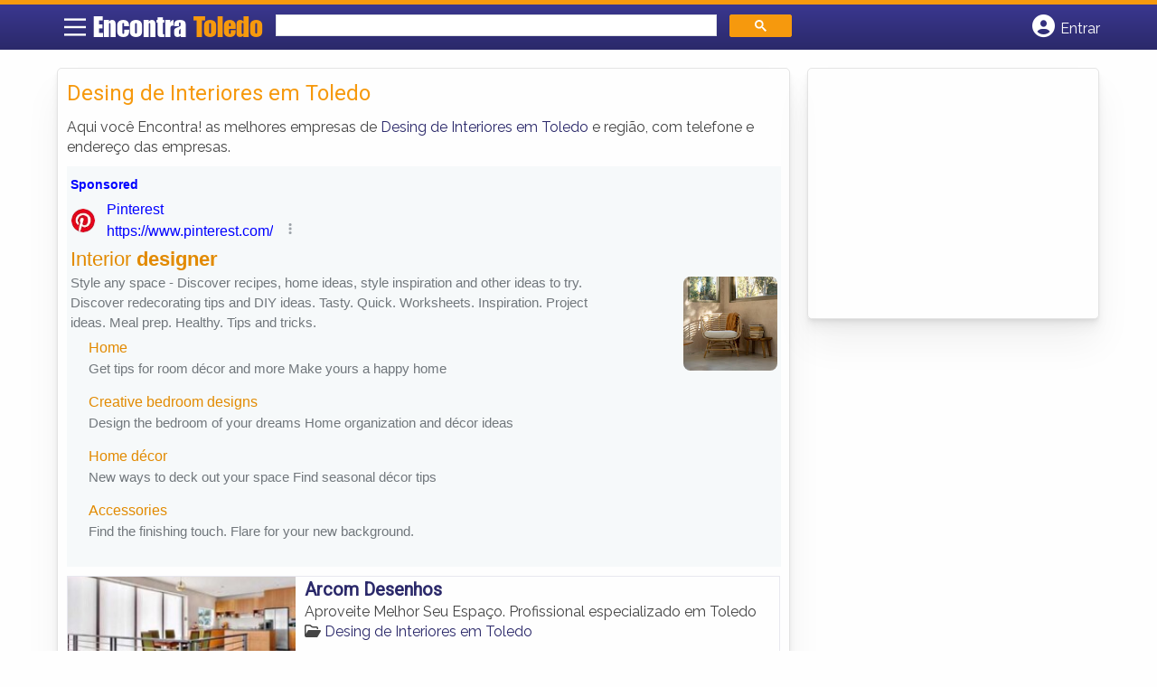

--- FILE ---
content_type: text/html; charset=UTF-8
request_url: https://www.encontraparana.com.br/toledo/categorias/desing-de-interiores/
body_size: 12393
content:
<!DOCTYPE html>
<html class="no-js" lang="pt-BR">
<head itemscope itemtype="http://schema.org/WebSite">
	<meta charset="UTF-8">
	<!-- Always force latest IE rendering engine (even in intranet) & Chrome Frame -->
	<!--[if IE ]>
	<meta http-equiv="X-UA-Compatible" content="IE=edge,chrome=1">
	<![endif]-->
	<link rel="profile" href="https://gmpg.org/xfn/11" />
	        
        
        
                    <meta name="viewport" content="width=device-width, initial-scale=1">
            <meta name="theme-color" content="#3a378f" media="(prefers-color-scheme: light)">
            <meta name="theme-color" content="#124f5c" media="(prefers-color-scheme: dark)">
            <meta name="mobile-web-app-capable" content="yes">
            <meta name="apple-mobile-web-app-status-bar-style" content="black">
            <link rel="shortcut icon" type="image/png" href="https://www.encontraparana.com.br/toledo/favicon-pr.png" />
        
        
        <meta itemprop="name" content="Guia Comercial de Toledo PR" />
        <meta itemprop="url" content="https://www.encontraparana.com.br/toledo" />
        	<link rel="pingback" href="https://www.encontraparana.com.br/toledo/xmlrpc.php" />
			<script>
			var IMAGE_LOADING = 'https://www.encontraparana.com.br/toledo/wp-content/themes/guia/assets/images/lightbox-ico-loading.gif';
			var IMAGE_PREV   = 'https://www.encontraparana.com.br/toledo/wp-content/themes/guia/assets/images/lightbox-btn-prev.gif';
			var IMAGE_NEXT   = 'https://www.encontraparana.com.br/toledo/wp-content/themes/guia/assets/images/lightbox-btn-next.gif';
			var IMAGE_CLOSE  = 'https://www.encontraparana.com.br/toledo/wp-content/themes/guia/assets/images/lightbox-btn-close.gif';
			var IMAGE_BLANK  = 'https://www.encontraparana.com.br/toledo/wp-content/themes/guia/assets/images/lightbox-blank.gif';
		</script>
	<meta name='robots' content='index, follow, max-image-preview:large, max-snippet:-1, max-video-preview:-1' />
	<style>img:is([sizes="auto" i], [sizes^="auto," i]) { contain-intrinsic-size: 3000px 1500px }</style>
	<script type="text/javascript">document.documentElement.className = document.documentElement.className.replace( /\bno-js\b/,'js' );</script>
	<!-- This site is optimized with the Yoast SEO plugin v26.4 - https://yoast.com/wordpress/plugins/seo/ -->
	<title>Desing de Interiores em Toledo | Guia Comercial de Toledo PR</title><style id="rocket-critical-css">ul{box-sizing:border-box}:root{--wp--preset--font-size--normal:16px;--wp--preset--font-size--huge:42px}#secondary-navigation a{font-family:Raleway;font-weight:700;font-size:16px;color:#000;text-transform:uppercase}body{font-family:Raleway;font-size:16px;font-weight:400;color:#444444}#sidebar .widget{font-family:Raleway;font-weight:500;font-size:16px;color:#444444}h1{font-family:Roboto;font-weight:normal;font-size:28px;color:#222222}h2{font-family:Roboto;font-weight:normal;font-size:24px;color:#222222}@font-face{font-family:fonteencontra;src:url(https://www.encontraparana.com.br/toledo/wp-content/themes/guia/assets/fonts/fonte-encontra.ttf)}*{padding:0;margin:0}:root{color-scheme:light dark}body{--cor-primaria:43, 41, 106;--cor-segundaria:246, 153, 13;--branco:#fefefe;--preto:#000;--sombra:0px 0.7px 1px rgba(0, 0, 0, 0.014), 0px 1.8px 2.1px rgba(0, 0, 0, 0.02), 0px 3.4px 3.7px rgba(0, 0, 0, 0.025), 0px 6px 6.7px rgba(0, 0, 0, 0.03), 0px 11.3px 14.2px rgba(0, 0, 0, 0.036), 0px 27px 41px rgba(0, 0, 0, 0.05);--meio-preto:rgba(0, 0, 0, 0.1);--quase-branco:#f6f9fa;--cor-ig:radial-gradient(circle at 30% 130%, #fdf497 0%, #fdf497 5%, #fd5949 45%, #d6249f 60%, #285AEB 90%);--cor-fb:#3b5999;--cor-tw:#000;--cor-wa:#008169;--cor-tt:#000;padding:0!important}.main-container{background:var(--branco);position:relative;left:0}#ultimas_empresas ul.recent_comments li img{grid-area:foto}#ultimas_empresas ul.recent_comments li p:nth-child(2){grid-area:parafraum}#ultimas_empresas ul.recent_comments li p:nth-child(3){grid-area:parafradois}#empresas_clicadas .widget.popular ul li img{grid-area:foto;max-width:100%;width:100%;height:auto}#empresas_clicadas .widget.popular ul li p{grid-area:descricao}#empresas_clicadas .ultimas_noticias_widget .noticia_item img{grid-area:foto;max-width:100%;width:100%;height:auto}#empresas_clicadas .ultimas_noticias_widget .noticia_item p{grid-area:descricao}#header{width:100%;margin:0 auto;padding:2.3px 0;display:grid;align-items:center}#secondary-navigation{height:0;position:relative}.logo-wrap{width:100%}.logo-wrap #logo{font-family:Impact,fonteencontra,Haettenschweiler,'Arial Narrow Bold',sans-serif;color:var(--branco)!important;font-weight:normal;text-decoration:none;font-size:32px;position:relative}.logo-wrap #logo span{color:rgba(var(--cor-segundaria),1)}.gsc-search-button-v2{background-color:rgba(var(--cor-segundaria),1)!important;border-color:rgba(var(--cor-segundaria),1)!important}#gsc-i-id1{background-image:none!important}#menu-desktop{opacity:0;visibility:hidden;list-style:none;max-height:0;overflow:hidden}#menu-desktop ul{list-style:none}#menu-desktop li{width:100%;text-align:left}#menu-desktop li:not(#cadastre):not(#sair){border-bottom:1px dashed rgba(var(--cor-primaria),.8)}#menu-desktop li a{padding:10px;display:grid;color:#FFF;grid-template-columns:22px calc(100% - 27px);gap:5px;& .fa, .fa-regular{position:relative;top:2px}}@media screen and (min-width:800px){#cabecalho.main-header.nav.navbar-default{position:relative;z-index:9}#cabecalho .container{position:relative}#cabecalho .searchform{position:relative;top:1px}#cabecalho .searchform .gsib_a{padding:0 10px!important}#cabecalho .searchform .gsc-search-button-v2{padding:5px 27px!important}}.so_desktop{display:inline-block}@media screen and (max-width:500px){.so_desktop{display:none}}#mobile-menu-overlay{display:none}.links-menu-mobile{position:relative}button.menu{background-color:transparent;border:none;display:flex;padding:0}.line{fill:none;stroke:var(--branco);stroke-width:6}.line1{stroke-dasharray:60 207;stroke-width:6}.line2{stroke-dasharray:60 60;stroke-width:6}.line3{stroke-dasharray:60 207;stroke-width:6}.mobile-only{display:none}#logar{background:transparent;color:var(--branco);border:none;font-size:25px;width:fit-content;margin:0 0 0 auto}#logar .so_desktop{font-size:16px;vertical-align:middle}#header #header_logar{overflow:hidden;height:0;position:absolute;top:50px;right:0px;width:100%;background:rgba(var(--cor-segundaria),1);z-index:4;max-width:350px;box-shadow:var(--sombra)}#header #header_logar .member_link{display:flex;flex-direction:column;justify-content:space-between;list-style:none;gap:10px}#header #header_logar .member_link a{color:#fff;display:grid;grid-template-columns:25px calc(100% - 25px);align-items:center}.mobile-only ul{margin-bottom:0!important}@media screen and (max-width:865px){.mobile-only{display:initial}button.menu{display:flex}.navigation:not(.mobile-only){display:none}.links-menu-mobile{display:block;width:fit-content;width:-moz-fit-content;grid-area:menuzin}#cabecalho{max-width:100%;position:relative;z-index:9}.mobile-menu-wrapper{display:none}.searchform{display:none}#header{display:grid;grid-template-areas:"menuzin logo entrar pesquisa";align-items:center;justify-items:center}.logo-wrap{grid-area:logo;text-align:center}.logo-wrap #logo{font-size:27px;white-space:nowrap}#mobile-menu-overlay{position:fixed;width:100%;height:100%;top:0;left:0;z-index:50;display:none;-webkit-backface-visibility:hidden;backface-visibility:hidden;background:rgba(var(--cor-primaria),.5);backdrop-filter:blur(1.5px);-webkit-backdrop-filter:blur(1.5px)}.navigation.mobile-only{display:block;position:absolute;top:-500px;left:0;max-width:300px;width:100%;background-color:rgba(var(--cor-segundaria),1);padding:15px 0;overflow:auto;-webkit-backface-visibility:hidden;box-sizing:border-box;overflow-x:hidden;border-radius:5px;box-shadow:var(--sombra)}.navigation #menu-novo-menu-desktop{flex-direction:column}.navigation #menu-novo-menu-desktop li.menu-item{text-align:left}#pesquisar{padding:0;background:transparent;display:flex;align-items:center;justify-content:center;align-content:center;border:none;position:relative;left:0;grid-area:pesquisa}#logar{background:transparent;color:var(--branco);border:none;font-size:25px;margin:0 auto}#header #header_logar{top:45px}#header #header_logar .member_link{display:flex;justify-content:space-around}.navigation.mobile-only ul li{width:100%;position:relative;line-height:24px}.navigation.mobile-only ul li a{text-align:left;width:100%;padding:10px 0 10px 15px;display:inline-block;color:#fff!important;display:grid;grid-template-columns:24px calc(100% - 24px);& .fa, .fa-regular{position:relative;top:2px}}#header #header_logar{right:0;max-width:60%}}#copyright-note span{grid-area:copy}#copyright-note .to-top{grid-area:make;text-align:right}.categorias{margin:20px 0;padding-top:8px;padding-bottom:8px;border:1px solid var(--meio-preto);border-radius:5px;box-shadow:var(--sombra)}h1.nomeempresa{color:rgba(var(--cor-segundaria),1);font-size:30px;font-weight:normal;margin:0 0 10px 0}.post-category{margin-bottom:10px}#sidebar.ebr-sidebar-empresa-categoria{margin:20px 0;border:1px solid var(--meio-preto);border-radius:5px;box-shadow:var(--sombra)}@media screen and (max-width:500px){.categorias{width:calc(100% - 10px);margin:15px auto;padding:15px}}.message_error2:not(:empty){position:relative;padding:0.75rem 1.25rem;margin-bottom:1rem;border:1px solid transparent;border-radius:0.25rem;color:#856404;background-color:#fff3cd;border-color:#ffeeba;margin-top:1rem;grid-area:menssagem}.form_row label{width:250px;float:left;padding:1px 15px 15px 0;text-align:left;grid-area:label}.form_row .user_define{grid-area:input}.form_row .user_define:last-child{grid-area:menssagem}.message_note{display:block;font-size:smaller;grid-area:menssagem}.form_row .textarea,.form_row .textfield,.form_row .form_cat,.form_row input[type="submit"],.form_row .category_label,.form_row #uploadimage,.form_row .form_cat_right{grid-area:input}.form_row .category_label .form_cat{grid-area:none;width:calc(100% - 15px);display:flow-root}@media screen and (max-width:500px){.content-title h1{font-size:25px}}.preview_section form .btn-success{grid-area:botaoatt}.preview_section form .btn-warning{-webkit-appearance:button;grid-area:botaoback}.preview_section form .btn-danger{grid-area:botaocancel}.preview_section form h5.free_property{text-align:center;grid-area:title}.categorias h1.nomeempresa{font-size:24px}.categorias .post_content h2{font-size:20px}#loop{margin-top:10px}#loop .post-content{position:relative;display:grid;grid-template-columns:32% 66.5%;grid-template-areas:"imagem descricao";grid-gap:10px;margin-bottom:10px;border:1px solid rgba(var(--cor-primaria),.1)}#loop .post-content .post_img{grid-area:imagem;max-height:110px;overflow:hidden;display:flex;align-content:center;align-items:center}#loop .post-content .post_img img{max-width:100%;width:100%;height:auto}#loop .post-content .post_img img#sem_img{height:100%}#loop .post-content .post_content{grid-area:descricao}@media screen and (max-width:500px){#loop .post-content{grid-template-columns:100%;grid-template-areas:"imagem" "descricao";border-radius:5px;overflow:hidden;box-shadow:var(--sombra);margin-bottom:20px}#loop .post-content .post_content{padding:5px}#loop .post-content .post_img{height:160px;max-height:100%}}@media screen and (min-width:800px){body.tax-categorias #secondary-navigation~.container{position:relative}}.author_photo{grid-area:foto-autor}body.page-template-tpl_sitemap .arclist h3{grid-area:titulo}body.page-template-tpl_sitemap .arclist ul{grid-area:lista;list-style:none}.ad_busca{margin-bottom:10px}@media only screen and (max-width:479px){.gsc-input-box{padding:0!important}.gsc-search-button-v2{padding:7.5px 10px!important}}@media screen and (min-width:1194px){#cabecalho{border-top:5px solid rgba(var(--cor-segundaria),1)}.categorias{width:calc(72% - 20px);margin-right:15px;display:inline-block;padding:10px}#sidebar.ebr-sidebar-empresa-categoria{width:28%;min-width:300px;display:inline-block;vertical-align:top;padding:10px}}@media screen and (prefers-color-scheme:dark){body{--cor-primaria:35, 72, 80;--cor-link:#42cbff;--cor-segundaria:216, 126, 5;--branco:#333;--preto:#fefefe;--meio-preto:rgba(255, 255, 255, 0.1);--quase-branco:#f6f9fa1a;--cor-rodape:#285c69;color:var(--preto);background-color:var(--branco)}a{color:var(--cor-link)!important}.navigation #menu-novo-menu-desktop li.menu-item a,.logo-wrap #logo,#logar,h1,h2:not(.subtitulo_home),#header #header_logar .member_link a,#secondary-navigation a{color:var(--preto)!important}.categorias,#sidebar.ebr-sidebar-empresa-categoria{background-color:var(--quase-branco)}#cabecalho{background-image:-webkit-linear-gradient(top,rgb(18,79,92) 0%,rgb(35,72,80) 100%);background-image:-o-linear-gradient(top,rgb(18,79,92) 0%,rgb(35,72,80) 100%);background-image:-webkit-gradient(linear,left top,left bottom,from(rgb(18,79,92)),to(rgb(35,72,80)));background-image:linear-gradient(to bottom,rgb(18,79,92) 0%,rgb(35,72,80) 100%);filter:progid:DXImageTransform.Microsoft.gradient(startColorstr='#124f5c', endColorstr='#234850', GradientType=0)}.line{stroke:var(--preto)}.gsc-input-box,#gsc-i-id1,input.gsc-input{background-color:var(--branco)!important;border-color:rgba(0,0,0,.5)!important}input.gsc-input{background-image:none!important}#loop .post-content{background-color:#515151}h1.nomeempresa{color:rgba(var(--cor-segundaria),1)!important}#loop .post-content .post_img img#sem_img{filter:invert(1) brightness(190%)contrast(50%)}}input{color:var(--preto)}.fa{font-family:var(--fa-style-family,"Font Awesome 6 Free");font-weight:var(--fa-style,900)}.fa,.fa-regular,.fa-solid{-moz-osx-font-smoothing:grayscale;-webkit-font-smoothing:antialiased;display:var(--fa-display,inline-block);font-style:normal;font-variant:normal;line-height:1;text-rendering:auto}.fa-regular,.fa-solid{font-family:"Font Awesome 6 Free"}.fa-sign-in:before{content:"\f090"}.fa-folder-open:before{content:"\f07c"}.fa-newspaper:before{content:"\f1ea"}.fa-home:before{content:"\f015"}.fa-circle-user:before{content:"\f2bd"}.fa-trophy:before{content:"\f091"}.fa-building:before{content:"\f1ad"}.fa-user-plus:before{content:"\f234"}:host,:root{--fa-style-family-brands:"Font Awesome 6 Brands";--fa-font-brands:normal 400 1em/1 "Font Awesome 6 Brands"}:host,:root{--fa-font-regular:normal 400 1em/1 "Font Awesome 6 Free"}@font-face{font-family:"Font Awesome 6 Free";font-style:normal;font-weight:400;font-display:block;src:url(https://cdnjs.cloudflare.com/ajax/libs/font-awesome/6.4.2/webfonts/fa-regular-400.woff2) format("woff2"),url(https://cdnjs.cloudflare.com/ajax/libs/font-awesome/6.4.2/webfonts/fa-regular-400.ttf) format("truetype")}.fa-regular{font-weight:400}:host,:root{--fa-style-family-classic:"Font Awesome 6 Free";--fa-font-solid:normal 900 1em/1 "Font Awesome 6 Free"}@font-face{font-family:"Font Awesome 6 Free";font-style:normal;font-weight:900;font-display:block;src:url(https://cdnjs.cloudflare.com/ajax/libs/font-awesome/6.4.2/webfonts/fa-solid-900.woff2) format("woff2"),url(https://cdnjs.cloudflare.com/ajax/libs/font-awesome/6.4.2/webfonts/fa-solid-900.ttf) format("truetype")}.fa-solid{font-weight:900}#header{grid-template-columns:3.5% 17.5% 49.5% 29.5%}@media screen and (max-width:865px){#header{grid-template-columns:40px calc(100% - 121px) 40px 40px}.logo-wrap #logo{left:2.42vw}}</style><link rel="preload" href="https://www.encontraparana.com.br/toledo/wp-content/cache/min/1/4ef86c3bfa8719ba6ec2e55b643a711b.css" data-rocket-async="style" as="style" onload="this.onload=null;this.rel='stylesheet'" media="all" data-minify="1" />
	<link rel="canonical" href="https://www.encontraparana.com.br/toledo/categorias/desing-de-interiores/" />
	<meta property="og:locale" content="pt_BR" />
	<meta property="og:type" content="article" />
	<meta property="og:title" content="Desing de Interiores em Toledo | Guia Comercial de Toledo PR" />
	<meta property="og:description" content="Aqui você Encontra! as melhores empresas de Desing de Interiores em Toledo e região, com telefone e endereço das empresas." />
	<meta property="og:url" content="https://www.encontraparana.com.br/toledo/categorias/desing-de-interiores/" />
	<meta property="og:site_name" content="Guia Comercial de Toledo PR" />
	<meta name="twitter:card" content="summary_large_image" />
	<script type="application/ld+json" class="yoast-schema-graph">{"@context":"https://schema.org","@graph":[{"@type":"CollectionPage","@id":"https://www.encontraparana.com.br/toledo/categorias/desing-de-interiores/","url":"https://www.encontraparana.com.br/toledo/categorias/desing-de-interiores/","name":"Desing de Interiores em Toledo | Guia Comercial de Toledo PR","isPartOf":{"@id":"https://www.encontraparana.com.br/toledo/#website"},"breadcrumb":{"@id":"https://www.encontraparana.com.br/toledo/categorias/desing-de-interiores/#breadcrumb"},"inLanguage":"pt-BR"},{"@type":"BreadcrumbList","@id":"https://www.encontraparana.com.br/toledo/categorias/desing-de-interiores/#breadcrumb","itemListElement":[{"@type":"ListItem","position":1,"name":"Casa e Decoração em Toledo","item":"https://www.encontraparana.com.br/toledo/categorias/casa-e-decoracao/"},{"@type":"ListItem","position":2,"name":"Desing de Interiores em Toledo"}]},{"@type":"WebSite","@id":"https://www.encontraparana.com.br/toledo/#website","url":"https://www.encontraparana.com.br/toledo/","name":"Guia Comercial de Toledo PR","description":"ENCONTRA TOLEDO - O guia comercial de negócios e empresas, cultura e diversão na cidade de Toledo. Feito 100% para você morador!","potentialAction":[{"@type":"SearchAction","target":{"@type":"EntryPoint","urlTemplate":"https://www.encontraparana.com.br/toledo/?s={search_term_string}"},"query-input":{"@type":"PropertyValueSpecification","valueRequired":true,"valueName":"search_term_string"}}],"inLanguage":"pt-BR"}]}</script>
	<!-- / Yoast SEO plugin. -->


<link rel='dns-prefetch' href='//cdnjs.cloudflare.com' />
<link href='https://fonts.gstatic.com' crossorigin rel='preconnect' />
<link rel="alternate" type="application/rss+xml" title="Feed para Guia Comercial de Toledo PR &raquo;" href="https://www.encontraparana.com.br/toledo/feed/" />
<link rel="alternate" type="application/rss+xml" title="Feed de comentários para Guia Comercial de Toledo PR &raquo;" href="https://www.encontraparana.com.br/toledo/comments/feed/" />
<link rel="alternate" type="application/rss+xml" title="Feed para Guia Comercial de Toledo PR &raquo; Desing de Interiores em Toledo Category" href="https://www.encontraparana.com.br/toledo/categorias/desing-de-interiores/feed/" />
<style id='wp-emoji-styles-inline-css' type='text/css'>

	img.wp-smiley, img.emoji {
		display: inline !important;
		border: none !important;
		box-shadow: none !important;
		height: 1em !important;
		width: 1em !important;
		margin: 0 0.07em !important;
		vertical-align: -0.1em !important;
		background: none !important;
		padding: 0 !important;
	}
</style>

<style id='classic-theme-styles-inline-css' type='text/css'>
/*! This file is auto-generated */
.wp-block-button__link{color:#fff;background-color:#32373c;border-radius:9999px;box-shadow:none;text-decoration:none;padding:calc(.667em + 2px) calc(1.333em + 2px);font-size:1.125em}.wp-block-file__button{background:#32373c;color:#fff;text-decoration:none}
</style>

<style id='global-styles-inline-css' type='text/css'>
:root{--wp--preset--aspect-ratio--square: 1;--wp--preset--aspect-ratio--4-3: 4/3;--wp--preset--aspect-ratio--3-4: 3/4;--wp--preset--aspect-ratio--3-2: 3/2;--wp--preset--aspect-ratio--2-3: 2/3;--wp--preset--aspect-ratio--16-9: 16/9;--wp--preset--aspect-ratio--9-16: 9/16;--wp--preset--color--black: #000000;--wp--preset--color--cyan-bluish-gray: #abb8c3;--wp--preset--color--white: #ffffff;--wp--preset--color--pale-pink: #f78da7;--wp--preset--color--vivid-red: #cf2e2e;--wp--preset--color--luminous-vivid-orange: #ff6900;--wp--preset--color--luminous-vivid-amber: #fcb900;--wp--preset--color--light-green-cyan: #7bdcb5;--wp--preset--color--vivid-green-cyan: #00d084;--wp--preset--color--pale-cyan-blue: #8ed1fc;--wp--preset--color--vivid-cyan-blue: #0693e3;--wp--preset--color--vivid-purple: #9b51e0;--wp--preset--gradient--vivid-cyan-blue-to-vivid-purple: linear-gradient(135deg,rgba(6,147,227,1) 0%,rgb(155,81,224) 100%);--wp--preset--gradient--light-green-cyan-to-vivid-green-cyan: linear-gradient(135deg,rgb(122,220,180) 0%,rgb(0,208,130) 100%);--wp--preset--gradient--luminous-vivid-amber-to-luminous-vivid-orange: linear-gradient(135deg,rgba(252,185,0,1) 0%,rgba(255,105,0,1) 100%);--wp--preset--gradient--luminous-vivid-orange-to-vivid-red: linear-gradient(135deg,rgba(255,105,0,1) 0%,rgb(207,46,46) 100%);--wp--preset--gradient--very-light-gray-to-cyan-bluish-gray: linear-gradient(135deg,rgb(238,238,238) 0%,rgb(169,184,195) 100%);--wp--preset--gradient--cool-to-warm-spectrum: linear-gradient(135deg,rgb(74,234,220) 0%,rgb(151,120,209) 20%,rgb(207,42,186) 40%,rgb(238,44,130) 60%,rgb(251,105,98) 80%,rgb(254,248,76) 100%);--wp--preset--gradient--blush-light-purple: linear-gradient(135deg,rgb(255,206,236) 0%,rgb(152,150,240) 100%);--wp--preset--gradient--blush-bordeaux: linear-gradient(135deg,rgb(254,205,165) 0%,rgb(254,45,45) 50%,rgb(107,0,62) 100%);--wp--preset--gradient--luminous-dusk: linear-gradient(135deg,rgb(255,203,112) 0%,rgb(199,81,192) 50%,rgb(65,88,208) 100%);--wp--preset--gradient--pale-ocean: linear-gradient(135deg,rgb(255,245,203) 0%,rgb(182,227,212) 50%,rgb(51,167,181) 100%);--wp--preset--gradient--electric-grass: linear-gradient(135deg,rgb(202,248,128) 0%,rgb(113,206,126) 100%);--wp--preset--gradient--midnight: linear-gradient(135deg,rgb(2,3,129) 0%,rgb(40,116,252) 100%);--wp--preset--font-size--small: 13px;--wp--preset--font-size--medium: 20px;--wp--preset--font-size--large: 36px;--wp--preset--font-size--x-large: 42px;--wp--preset--spacing--20: 0.44rem;--wp--preset--spacing--30: 0.67rem;--wp--preset--spacing--40: 1rem;--wp--preset--spacing--50: 1.5rem;--wp--preset--spacing--60: 2.25rem;--wp--preset--spacing--70: 3.38rem;--wp--preset--spacing--80: 5.06rem;--wp--preset--shadow--natural: 6px 6px 9px rgba(0, 0, 0, 0.2);--wp--preset--shadow--deep: 12px 12px 50px rgba(0, 0, 0, 0.4);--wp--preset--shadow--sharp: 6px 6px 0px rgba(0, 0, 0, 0.2);--wp--preset--shadow--outlined: 6px 6px 0px -3px rgba(255, 255, 255, 1), 6px 6px rgba(0, 0, 0, 1);--wp--preset--shadow--crisp: 6px 6px 0px rgba(0, 0, 0, 1);}:where(.is-layout-flex){gap: 0.5em;}:where(.is-layout-grid){gap: 0.5em;}body .is-layout-flex{display: flex;}.is-layout-flex{flex-wrap: wrap;align-items: center;}.is-layout-flex > :is(*, div){margin: 0;}body .is-layout-grid{display: grid;}.is-layout-grid > :is(*, div){margin: 0;}:where(.wp-block-columns.is-layout-flex){gap: 2em;}:where(.wp-block-columns.is-layout-grid){gap: 2em;}:where(.wp-block-post-template.is-layout-flex){gap: 1.25em;}:where(.wp-block-post-template.is-layout-grid){gap: 1.25em;}.has-black-color{color: var(--wp--preset--color--black) !important;}.has-cyan-bluish-gray-color{color: var(--wp--preset--color--cyan-bluish-gray) !important;}.has-white-color{color: var(--wp--preset--color--white) !important;}.has-pale-pink-color{color: var(--wp--preset--color--pale-pink) !important;}.has-vivid-red-color{color: var(--wp--preset--color--vivid-red) !important;}.has-luminous-vivid-orange-color{color: var(--wp--preset--color--luminous-vivid-orange) !important;}.has-luminous-vivid-amber-color{color: var(--wp--preset--color--luminous-vivid-amber) !important;}.has-light-green-cyan-color{color: var(--wp--preset--color--light-green-cyan) !important;}.has-vivid-green-cyan-color{color: var(--wp--preset--color--vivid-green-cyan) !important;}.has-pale-cyan-blue-color{color: var(--wp--preset--color--pale-cyan-blue) !important;}.has-vivid-cyan-blue-color{color: var(--wp--preset--color--vivid-cyan-blue) !important;}.has-vivid-purple-color{color: var(--wp--preset--color--vivid-purple) !important;}.has-black-background-color{background-color: var(--wp--preset--color--black) !important;}.has-cyan-bluish-gray-background-color{background-color: var(--wp--preset--color--cyan-bluish-gray) !important;}.has-white-background-color{background-color: var(--wp--preset--color--white) !important;}.has-pale-pink-background-color{background-color: var(--wp--preset--color--pale-pink) !important;}.has-vivid-red-background-color{background-color: var(--wp--preset--color--vivid-red) !important;}.has-luminous-vivid-orange-background-color{background-color: var(--wp--preset--color--luminous-vivid-orange) !important;}.has-luminous-vivid-amber-background-color{background-color: var(--wp--preset--color--luminous-vivid-amber) !important;}.has-light-green-cyan-background-color{background-color: var(--wp--preset--color--light-green-cyan) !important;}.has-vivid-green-cyan-background-color{background-color: var(--wp--preset--color--vivid-green-cyan) !important;}.has-pale-cyan-blue-background-color{background-color: var(--wp--preset--color--pale-cyan-blue) !important;}.has-vivid-cyan-blue-background-color{background-color: var(--wp--preset--color--vivid-cyan-blue) !important;}.has-vivid-purple-background-color{background-color: var(--wp--preset--color--vivid-purple) !important;}.has-black-border-color{border-color: var(--wp--preset--color--black) !important;}.has-cyan-bluish-gray-border-color{border-color: var(--wp--preset--color--cyan-bluish-gray) !important;}.has-white-border-color{border-color: var(--wp--preset--color--white) !important;}.has-pale-pink-border-color{border-color: var(--wp--preset--color--pale-pink) !important;}.has-vivid-red-border-color{border-color: var(--wp--preset--color--vivid-red) !important;}.has-luminous-vivid-orange-border-color{border-color: var(--wp--preset--color--luminous-vivid-orange) !important;}.has-luminous-vivid-amber-border-color{border-color: var(--wp--preset--color--luminous-vivid-amber) !important;}.has-light-green-cyan-border-color{border-color: var(--wp--preset--color--light-green-cyan) !important;}.has-vivid-green-cyan-border-color{border-color: var(--wp--preset--color--vivid-green-cyan) !important;}.has-pale-cyan-blue-border-color{border-color: var(--wp--preset--color--pale-cyan-blue) !important;}.has-vivid-cyan-blue-border-color{border-color: var(--wp--preset--color--vivid-cyan-blue) !important;}.has-vivid-purple-border-color{border-color: var(--wp--preset--color--vivid-purple) !important;}.has-vivid-cyan-blue-to-vivid-purple-gradient-background{background: var(--wp--preset--gradient--vivid-cyan-blue-to-vivid-purple) !important;}.has-light-green-cyan-to-vivid-green-cyan-gradient-background{background: var(--wp--preset--gradient--light-green-cyan-to-vivid-green-cyan) !important;}.has-luminous-vivid-amber-to-luminous-vivid-orange-gradient-background{background: var(--wp--preset--gradient--luminous-vivid-amber-to-luminous-vivid-orange) !important;}.has-luminous-vivid-orange-to-vivid-red-gradient-background{background: var(--wp--preset--gradient--luminous-vivid-orange-to-vivid-red) !important;}.has-very-light-gray-to-cyan-bluish-gray-gradient-background{background: var(--wp--preset--gradient--very-light-gray-to-cyan-bluish-gray) !important;}.has-cool-to-warm-spectrum-gradient-background{background: var(--wp--preset--gradient--cool-to-warm-spectrum) !important;}.has-blush-light-purple-gradient-background{background: var(--wp--preset--gradient--blush-light-purple) !important;}.has-blush-bordeaux-gradient-background{background: var(--wp--preset--gradient--blush-bordeaux) !important;}.has-luminous-dusk-gradient-background{background: var(--wp--preset--gradient--luminous-dusk) !important;}.has-pale-ocean-gradient-background{background: var(--wp--preset--gradient--pale-ocean) !important;}.has-electric-grass-gradient-background{background: var(--wp--preset--gradient--electric-grass) !important;}.has-midnight-gradient-background{background: var(--wp--preset--gradient--midnight) !important;}.has-small-font-size{font-size: var(--wp--preset--font-size--small) !important;}.has-medium-font-size{font-size: var(--wp--preset--font-size--medium) !important;}.has-large-font-size{font-size: var(--wp--preset--font-size--large) !important;}.has-x-large-font-size{font-size: var(--wp--preset--font-size--x-large) !important;}
:where(.wp-block-post-template.is-layout-flex){gap: 1.25em;}:where(.wp-block-post-template.is-layout-grid){gap: 1.25em;}
:where(.wp-block-columns.is-layout-flex){gap: 2em;}:where(.wp-block-columns.is-layout-grid){gap: 2em;}
:root :where(.wp-block-pullquote){font-size: 1.5em;line-height: 1.6;}
</style>






<style id='schema-stylesheet-inline-css' type='text/css'>

    .copyrights { background-color: #ffa500; }
</style>


<script type="text/javascript" src="https://www.encontraparana.com.br/toledo/wp-includes/js/jquery/jquery.min.js" id="jquery-core-js"></script>
<script type="text/javascript" src="https://www.encontraparana.com.br/toledo/wp-includes/js/jquery/jquery-migrate.min.js" id="jquery-migrate-js"></script>
<script type="text/javascript" id="customscript-js-extra">
/* <![CDATA[ */
var mts_customscript = {"responsive":"1","nav_menu":"both"};
/* ]]> */
</script>
<script type="text/javascript" async="async" src="https://www.encontraparana.com.br/toledo/wp-content/themes/guia/assets/js/customscript.js" id="customscript-js"></script>
<link rel="https://api.w.org/" href="https://www.encontraparana.com.br/toledo/wp-json/" /><link rel="EditURI" type="application/rsd+xml" title="RSD" href="https://www.encontraparana.com.br/toledo/xmlrpc.php?rsd" />

<script>document.cookie = 'quads_browser_width='+screen.width;</script><script async src="https://pagead2.googlesyndication.com/pagead/js/adsbygoogle.js?client=ca-pub-5823210502176162"
     crossorigin="anonymous"></script><script type="text/javascript">
function set_selected_city(city)
{
	document.multicity_dl_frm_name.submit();
}
</script>
<script>
/*! loadCSS rel=preload polyfill. [c]2017 Filament Group, Inc. MIT License */
(function(w){"use strict";if(!w.loadCSS){w.loadCSS=function(){}}
var rp=loadCSS.relpreload={};rp.support=(function(){var ret;try{ret=w.document.createElement("link").relList.supports("preload")}catch(e){ret=!1}
return function(){return ret}})();rp.bindMediaToggle=function(link){var finalMedia=link.media||"all";function enableStylesheet(){link.media=finalMedia}
if(link.addEventListener){link.addEventListener("load",enableStylesheet)}else if(link.attachEvent){link.attachEvent("onload",enableStylesheet)}
setTimeout(function(){link.rel="stylesheet";link.media="only x"});setTimeout(enableStylesheet,3000)};rp.poly=function(){if(rp.support()){return}
var links=w.document.getElementsByTagName("link");for(var i=0;i<links.length;i++){var link=links[i];if(link.rel==="preload"&&link.getAttribute("as")==="style"&&!link.getAttribute("data-loadcss")){link.setAttribute("data-loadcss",!0);rp.bindMediaToggle(link)}}};if(!rp.support()){rp.poly();var run=w.setInterval(rp.poly,500);if(w.addEventListener){w.addEventListener("load",function(){rp.poly();w.clearInterval(run)})}else if(w.attachEvent){w.attachEvent("onload",function(){rp.poly();w.clearInterval(run)})}}
if(typeof exports!=="undefined"){exports.loadCSS=loadCSS}
else{w.loadCSS=loadCSS}}(typeof global!=="undefined"?global:this))
</script></head>
<body data-rsssl=1 id="blog" class="archive tax-categorias term-desing-de-interiores term-247 wp-theme-guia main front-end" itemscope itemtype="http://schema.org/WebPage">       
	<div class="main-container">
		
		<header id="cabecalho" class="main-header nav navbar-default" role="banner" itemscope itemtype="http://schema.org/WPHeader">
			<div class="clear" id="catcher"></div>
			<div class="container">
				<div class="row">
					<div id="header" class="sticky-navigation">
						<div class="links-menu-mobile">
							<button id="pull" class="menu toggle-mobile-menu" aria-label="Main Menu">
								<svg width="40" height="40" viewBox="0 0 100 100">
								<path class="line line1" d="M 20,29.000046 H 80.000231 C 80.000231,29.000046 94.498839,28.817352 94.532987,66.711331 94.543142,77.980673 90.966081,81.670246 85.259173,81.668997 79.552261,81.667751 75.000211,74.999942 75.000211,74.999942 L 25.000021,25.000058" />
								<path class="line line2" d="M 20,50 H 80" />
								<path class="line line3" d="M 20,70.999954 H 80.000231 C 80.000231,70.999954 94.498839,71.182648 94.532987,33.288669 94.543142,22.019327 90.966081,18.329754 85.259173,18.331003 79.552261,18.332249 75.000211,25.000058 75.000211,25.000058 L 25.000021,74.999942" />
								</svg>
							</button>
						</div>
						<div class="logo-wrap">
														<a id="logo" class="text-logo" href="https://www.encontraparana.com.br/toledo">Encontra <span>Toledo</span></a>
													</div>
						

<div class="searchform">

<script async src='https://cse.google.com/cse.js?cx=98c98ef66dedc9036'></script>
<div class="gcse-searchbox-only"></div>

</div>


  
															<button type="button" id="logar" aria-label="Botão Login" onclick="nextElementSibling.classList.toggle('abre');firstChild.classList.toggle('colore');"><span class="fa-solid fa-circle-user"></span> <span class="so_desktop">Entrar</span></button>
								<div id="header_logar" class="">
									<div class="widget">

		<ul class="member_link menu-header">
								<li class="first_li"><a href="https://www.encontraparana.com.br/toledo/?pag=registro"><i class="fa fa-building"></i> Cadastrar empresa</a></li>
					<li id="logue"><a href="https://www.encontraparana.com.br/toledo/?pag=loggar" rel="nofollow"><i class="fa fa-sign-in"></i> Fazer login</a></li>
					<li id="cadastre"><a href="https://www.encontraparana.com.br/toledo/?pag=registro" rel="nofollow"><i class="fa fa-user-plus"></i> Criar conta</a></li> 					</ul>

	</div>								</div>
							   
						  
					</div>
				</div>
			</div>
			<!-- Fim do container -->
		</header>
		<div id="secondary-navigation" class="secondary-navigation container" role="navigation" itemscope itemtype="http://schema.org/SiteNavigationElement">
							<nav id="menu-desktop" class="navigation clearfix mobile-menu-wrapper">
										<ul id="menu-novo-menu-desktop" class="menu clearfix"><li id="menu-item-4358" class="menu-item menu-item-type-custom menu-item-object-custom menu-item-home menu-item-4358"><a href="https://www.encontraparana.com.br/toledo/"><i class="fa fa-home"></i> Home</a></li>
<li id="menu-item-4359" class="menu-item menu-item-type-post_type menu-item-object-page menu-item-4359"><a href="https://www.encontraparana.com.br/toledo/anuncie/"><i class="fa fa-trophy"></i> Anuncie</a></li>
</ul><div class="widget">

		<ul class="member_link menu-header">
								<li class="first_li"><a href="https://www.encontraparana.com.br/toledo/?pag=registro"><i class="fa fa-building"></i> Cadastrar empresa</a></li>
					<li id="logue"><a href="https://www.encontraparana.com.br/toledo/?pag=loggar" rel="nofollow"><i class="fa fa-sign-in"></i> Fazer login</a></li>
					<li id="cadastre"><a href="https://www.encontraparana.com.br/toledo/?pag=registro" rel="nofollow"><i class="fa fa-user-plus"></i> Criar conta</a></li> 					</ul>

	</div>									</nav>
				<nav class="navigation mobile-only clearfix mobile-menu-wrapper">
					<ul>
						<li><a href="https://www.encontraparana.com.br/toledo"><span class="fa fa-home"></span> Início</a></li>
					</ul>
					<ul id="menu-menu-mobile" class="menu clearfix"><li id="menu-item-4356" class="menu-item menu-item-type-taxonomy menu-item-object-category menu-item-4356"><a href="https://www.encontraparana.com.br/toledo/noticias/"><i class="fa fa-newspaper"></i> Notícias</a></li>
<li id="menu-item-4357" class="menu-item menu-item-type-post_type menu-item-object-page menu-item-4357"><a href="https://www.encontraparana.com.br/toledo/anuncie/"><i class="fa fa-trophy"></i> Anuncie</a></li>
</ul><div class="widget">

		<ul class="member_link menu-header">
								<li class="first_li"><a href="https://www.encontraparana.com.br/toledo/?pag=registro"><i class="fa fa-building"></i> Cadastrar empresa</a></li>
					<li id="logue"><a href="https://www.encontraparana.com.br/toledo/?pag=loggar" rel="nofollow"><i class="fa fa-sign-in"></i> Fazer login</a></li>
					<li id="cadastre"><a href="https://www.encontraparana.com.br/toledo/?pag=registro" rel="nofollow"><i class="fa fa-user-plus"></i> Criar conta</a></li> 					</ul>

	</div>				</nav>
					</div>
		
		
		<div class="container">
			<div class="row">
				<!--  CONTAINER START -->
				<div class="col categorias">
					<!--  CONTENT AREA START -->

					
					<div class="content-title">
																		<h1 class="nomeempresa">Desing de Interiores em Toledo</h1> </div>
					
					 <div class="cat_desc"><p>Aqui você Encontra! as melhores empresas de <a href="./" title="Desing de Interiores em Toledo">Desing de Interiores em Toledo</a> e região, com telefone e endereço das empresas.</p>
 </div>																						
<div id="loop" class="list clear">
                <div align="left" class="ad_busca">
                <script src="https://www.google.com/adsense/search/ads.js" type="text/javascript"></script>
                <script type="text/javascript" charset="utf-8">
                    var pageOptions = {
                        'pubId': 'pub-5823210502176162',
                        'query': document.getElementsByTagName("h1")[0].innerHTML,
                        'hl': 'pt',
                        'channel': '8230209369'
                    };

                    var adblock1 = {
                        'container': 'miolo-topo-ads',
                        'number': '1',
                        'width': '100%',
                        'lines': '3',
                        'fontFamily': 'arial',
                        'fontSizeTitle': '14px',
                        'fontSizeDescription': '13px',
                        'colorTitleLink': '#FF6600',
                        'colorText': '#000000',
                        'colorDomainLink': '#0000FF',
                        'colorBackground': '#F2FCFF',
                        'colorBorder': '#DFF8FF'
                    };

                    var adblock2 = {
                        'container': 'miolo-rodape-ads',
                        'number': '3',
                        'width': '100%',
                        'lines': '3',
                        'fontFamily': 'arial',
                        'fontSizeTitle': '14px',
                        'fontSizeDescription': '13px',
                        'colorTitleLink': '#0033CC',
                        'colorText': '#000000',
                        'colorDomainLink': '#0000FF',
                        'colorBackground': '#FFFFFF',
                        'colorBorder': '#FFFFFF'
                    };

                    new google.ads.search.Ads(pageOptions, adblock1, adblock2);
                </script>
                <div id="miolo-topo-ads"></div>
            </div> 
        <div class="post post-3170 empresas type-empresas status-publish hentry categorias-desing-de-interiores tags-arquitetura-em-toledo tags-decoracao-em-toledo tags-decoradora-em-toledo tags-desing-de-interiores-em-toledo tags-obras-e-reformas-na-toledo tags-paisagismo-em-toledo tags-projetos-em-toledo" id="post_3170"> 
        <!--  Post Content Condition for Post Format-->
        
        <div class="post-content">
                                        <a class="post_img" href="https://www.encontraparana.com.br/toledo/empresas/arcom-desenhos/"><img  src="https://www.encontraparana.com.br/toledo/wp-content/uploads/2013/03/desing-de-interiores-toledo-1362227749-240x105.jpg" alt="" title="desing-de-interiores-toledo-1362227749"  /> </a>
                            <!--  Post Title Condition for Post Format-->
            

                       
            <div class="post_content">
				<h2 ><a href="https://www.encontraparana.com.br/toledo/empresas/arcom-desenhos/"><strong>
                Arcom Desenhos                </strong></a></h2>
			   <div class="post-meta listing_meta">
                                            </div>
				<p>Aproveite Melhor Seu Espaço. Profissional especializado em Toledo</p>
                <span class='post-category'><i class='fa-regular fa-folder-open' ></i> <a href=https://www.encontraparana.com.br/toledo/categorias/desing-de-interiores/>Desing de Interiores em Toledo</a></span>&nbsp;            </div>
			
                    </div>
        <!--  Post Content Condition for Post Format-->
        
            </div>
            <div class="pagination"> 
        <!-- ADD Custom Numbered Pagination code. -->
            </div>
    </div>
												<div id="miolo-rodape-ads"></div>
						<div id="textos-categoria">
							</div>
						<br />
					
					<!--  CONTENT AREA END -->
				</div>
				<!--  CONTAINER END -->
				
<aside id="sidebar" class="sidebar col ebr-sidebar-empresa-categoria" role="complementary" itemscope itemtype="http://schema.org/WPSideBar">
<div id="categoria_sidebar" class="sidebar right right_col">						
		   <div class="widget advt_widget">
								<script type="text/javascript"><!--
google_ad_client = "ca-pub-5823210502176162";
/* GeoPlaces - banner DIR - 300x250, criado JAN/13 */
google_ad_slot = "2769479760";
google_ad_width = 300;
google_ad_height = 250;
//-->
</script>
<script type="text/javascript"
src="https://pagead2.googlesyndication.com/pagead/show_ads.js">
</script> 
				
			</div>        
		</div></aside>


			</div>
		</div>
 
	</div><!--#page-->
	<footer id="site-footer" role="contentinfo" itemscope itemtype="http://schema.org/WPFooter">
                    <div class="footer-widgets first-footer-widgets widgets-num-3">
                <div class="container">
                    <div class="row">
                                                    <div class="f-widget f-widget-1">
                                <div id="text-8" class="widget widget_text"><h3 class="widget-title">Encontra <span>Toledo</span></h3>			<div class="textwidget"><p><span style="font-weight: 400;">O melhor de Toledo num só lugar! Dicas, onde ir, o que fazer, as melhores empresas, locais, serviços e muito mais no guia Encontra Toledo.</span></p>
</div>
		</div><div id="social-profile-icons-3" class="widget social-profile-icons"><div class="social-profile-icons"><ul class=""><li class="social-facebook"><a title="Facebook" href="https://www.facebook.com/cidadetoledopr" target="_blank"><i class="fa-brands fa-facebook-f"></i></a></li><li class="social-twitter"><a title="Twitter" href="https://twitter.com/pr_toledo" target="_blank"><i class="fa-brands fa-x-twitter"></i></a></li></ul></div></div>                            </div>
                                                        <div class="f-widget f-widget-2">
                                <div id="custom_html-2" class="widget_text widget widget_custom_html"><h3 class="widget-title">Links Rápidos</h3><div class="textwidget custom-html-widget"><div class="links-rapidos">
<p>
	<i class="fa fa-map-signs"></i> <a href="/toledo/sobre-toledo/" title="EncontraToledo Sobre">Sobre EncontraToledo</a>
	</p>
	<p>
<i class="fa fa-envelope" aria-hidden="true"></i> <a href="/toledo/contato/" rel="nofollow" class="rodape" title="Fale com o EncontraToledo">Fale com o EncontraToledo</a>
	</p>
	<p>
<i class="fa fa-bullhorn" aria-hidden="true"></i> <strong>ANUNCIE</strong>: <a href="/toledo/anuncie/" title="Anuncie com destaque" style="margin-left:8px;">Com destaque</a> &nbsp;| <a id="anungratis" href="/toledo/?pag=registro" title="Anuncie grátis" style="margin-left:8px;">Grátis</a>
	</p>
</div></div></div>                            </div>
                                                        <div class="f-widget last f-widget-3">
                                <div id="newsletterwidget-2" class="widget widget_newsletterwidget"><h3 class="widget-title">Novidades por e-mail</h3><p>Receba grátis as principais notícias, dicas e promoções</p><div class="tnp tnp-subscription tnp-widget">
<form method="post" action="https://www.encontraparana.com.br/toledo/wp-admin/admin-ajax.php?action=tnp&amp;na=s">
<input type="hidden" name="nr" value="widget">
<input type="hidden" name="nlang" value="">
<div class="tnp-field tnp-field-email"><input class="tnp-email" type="email" name="ne" id="tnp-1" value="" placeholder="digite seu e-mail..." required></div>
<div class="tnp-field tnp-field-button" style="text-align: left"><input class="tnp-submit" type="submit" value="Enviar" style="">
</div>
</form>
</div>
</div>                            </div>
                                                </div>
                </div>
            </div><!--.first-footer-widgets-->
                <div class="copyrights">
			<div class="container">
                <!--start copyrights-->
<div class="row" id="copyright-note">
<span><a href="https://www.encontraparana.com.br/toledo/termos-de-servico/">Termos</a> | <a href="https://www.encontraparana.com.br/toledo/politica-de-privacidade/">Privacidade</a> | <a href="https://www.encontraparana.com.br/toledo/sitemap/">Sitemap</a></span>
<div class="to-top">Criado com ❤️ e ☕ pelo time do EncontraBrasil&nbsp;</div>
</div>
<!--end copyrights-->
            </div>
		</div> 
	</footer><!--#site-footer-->
</div><!--.main-container-->
    <script type="speculationrules">
{"prefetch":[{"source":"document","where":{"and":[{"href_matches":"\/toledo\/*"},{"not":{"href_matches":["\/toledo\/wp-*.php","\/toledo\/wp-admin\/*","\/toledo\/wp-content\/uploads\/*","\/toledo\/wp-content\/*","\/toledo\/wp-content\/plugins\/*","\/toledo\/wp-content\/themes\/guia\/*","\/toledo\/*\\?(.+)"]}},{"not":{"selector_matches":"a[rel~=\"nofollow\"]"}},{"not":{"selector_matches":".no-prefetch, .no-prefetch a"}}]},"eagerness":"conservative"}]}
</script>
<script type="text/javascript" src="https://www.encontraparana.com.br/toledo/wp-content/themes/guia/assets/js/jquery.flexslider.js" id="jquery-flexslider-js"></script>
<script type="text/javascript" src="https://www.encontraparana.com.br/toledo/wp-content/themes/guia/assets/js/jquery.lightbox.js" id="jquery-lightbox-js"></script>
<script type="text/javascript" id="jquery-lightbox-js-after">
/* <![CDATA[ */
jQuery(function() { 
		jQuery(".listing-image a.listing_img").lightBox();
        });
/* ]]> */
</script>
<script type="text/javascript" src="https://www.encontraparana.com.br/toledo/wp-content/themes/guia/assets/js/bootstrap.js" id="jquery-bootstrap-js-js"></script>
<script type="text/javascript" id="newsletter-js-extra">
/* <![CDATA[ */
var newsletter_data = {"action_url":"https:\/\/www.encontraparana.com.br\/toledo\/wp-admin\/admin-ajax.php"};
/* ]]> */
</script>
<script type="text/javascript" src="https://www.encontraparana.com.br/toledo/wp-content/plugins/newsletter/main.js" id="newsletter-js"></script>
<script type="text/javascript" src="https://www.encontraparana.com.br/toledo/wp-content/plugins/quick-adsense-reloaded/assets/js/ads.js" id="quads-ads-js"></script>

<!-- Toledo - Fev/13 -->
<script type="text/javascript">
var sc_project=8723961; 
var sc_invisible=1; 
var sc_security="cd4aca01"; 
</script>
<script type="text/javascript" src="https://www.statcounter.com/counter/counter.js" async></script>
<!-- End of StatCounter Code for Default Guide -->
<script>"use strict";var wprRemoveCPCSS=function wprRemoveCPCSS(){var elem;document.querySelector('link[data-rocket-async="style"][rel="preload"]')?setTimeout(wprRemoveCPCSS,200):(elem=document.getElementById("rocket-critical-css"))&&"remove"in elem&&elem.remove()};window.addEventListener?window.addEventListener("load",wprRemoveCPCSS):window.attachEvent&&window.attachEvent("onload",wprRemoveCPCSS);</script><noscript><link rel="stylesheet" href="https://www.encontraparana.com.br/toledo/wp-content/cache/min/1/4ef86c3bfa8719ba6ec2e55b643a711b.css" media="all" data-minify="1" /></noscript></body>
</html>
<!-- This website is like a Rocket, isn't it? Performance optimized by WP Rocket. Learn more: https://wp-rocket.me - Debug: cached@1764182612 -->

--- FILE ---
content_type: text/html; charset=UTF-8
request_url: https://syndicatedsearch.goog/afs/ads?sjk=db8KIEnNT4qr1Rs%2F%2F6Vmsg%3D%3D&channel=8230209369&client=pub-5823210502176162&q=Desing%20de%20Interiores%20em%20Toledo&r=m&hl=pt&type=0&oe=UTF-8&ie=UTF-8&fexp=21404%2C17300003%2C17301431%2C17301432%2C17301436%2C17301266%2C72717108&format=n1%7Cn3&ad=n4&nocache=2281768945305471&num=0&output=uds_ads_only&v=3&preload=true&bsl=8&pac=0&u_his=2&u_tz=0&dt=1768945305473&u_w=1280&u_h=720&biw=1280&bih=720&psw=1280&psh=211&frm=0&uio=--&cont=miolo-topo-ads%7Cmiolo-rodape-ads&drt=0&jsid=csa&jsv=855242569&rurl=https%3A%2F%2Fwww.encontraparana.com.br%2Ftoledo%2Fcategorias%2Fdesing-de-interiores%2F
body_size: 14774
content:
<!doctype html><html lang="pt-BR"> <head> <style id="ssr-boilerplate">body{-webkit-text-size-adjust:100%; font-family:arial,sans-serif; margin:0;}.div{-webkit-box-flex:0 0; -webkit-flex-shrink:0; flex-shrink:0;max-width:100%;}.span:last-child, .div:last-child{-webkit-box-flex:1 0; -webkit-flex-shrink:1; flex-shrink:1;}.a{text-decoration:none; text-transform:none; color:inherit; display:inline-block;}.span{-webkit-box-flex:0 0; -webkit-flex-shrink:0; flex-shrink:0;display:inline-block; overflow:hidden; text-transform:none;}.img{border:none; max-width:100%; max-height:100%;}.i_{display:-ms-flexbox; display:-webkit-box; display:-webkit-flex; display:flex;-ms-flex-align:start; -webkit-box-align:start; -webkit-align-items:flex-start; align-items:flex-start;box-sizing:border-box; overflow:hidden;}.v_{-webkit-box-flex:1 0; -webkit-flex-shrink:1; flex-shrink:1;}.j_>span:last-child, .j_>div:last-child, .w_, .w_:last-child{-webkit-box-flex:0 0; -webkit-flex-shrink:0; flex-shrink:0;}.l_{-ms-overflow-style:none; scrollbar-width:none;}.l_::-webkit-scrollbar{display:none;}.s_{position:relative; display:inline-block;}.u_{position:absolute; top:0; left:0; height:100%; background-repeat:no-repeat; background-size:auto 100%;}.t_{display:block;}.r_{display:-ms-flexbox; display:-webkit-box; display:-webkit-flex; display:flex;-ms-flex-align:center; -webkit-box-align:center; -webkit-align-items:center; align-items:center;-ms-flex-pack:center; -webkit-box-pack:center; -webkit-justify-content:center; justify-content:center;}.q_{box-sizing:border-box; max-width:100%; max-height:100%; overflow:hidden;display:-ms-flexbox; display:-webkit-box; display:-webkit-flex; display:flex;-ms-flex-align:center; -webkit-box-align:center; -webkit-align-items:center; align-items:center;-ms-flex-pack:center; -webkit-box-pack:center; -webkit-justify-content:center; justify-content:center;}.n_{text-overflow:ellipsis; white-space:nowrap;}.p_{-ms-flex-negative:1; max-width: 100%;}.m_{overflow:hidden;}.o_{white-space:nowrap;}.x_{cursor:pointer;}.y_{display:none; position:absolute; z-index:1;}.k_>div:not(.y_) {display:-webkit-inline-box; display:-moz-inline-box; display:-ms-inline-flexbox; display:-webkit-inline-flex; display:inline-flex; vertical-align:middle;}.k_.topAlign>div{vertical-align:top;}.k_.centerAlign>div{vertical-align:middle;}.k_.bottomAlign>div{vertical-align:bottom;}.k_>span, .k_>a, .k_>img, .k_{display:inline; vertical-align:middle;}.si101:nth-of-type(5n+1) > .si141{border-left: #1f8a70 7px solid;}.rssAttrContainer ~ .si101:nth-of-type(5n+2) > .si141{border-left: #1f8a70 7px solid;}.si101:nth-of-type(5n+3) > .si141{border-left: #bedb39 7px solid;}.rssAttrContainer ~ .si101:nth-of-type(5n+4) > .si141{border-left: #bedb39 7px solid;}.si101:nth-of-type(5n+5) > .si141{border-left: #ffe11a 7px solid;}.rssAttrContainer ~ .si101:nth-of-type(5n+6) > .si141{border-left: #ffe11a 7px solid;}.si101:nth-of-type(5n+2) > .si141{border-left: #fd7400 7px solid;}.rssAttrContainer ~ .si101:nth-of-type(5n+3) > .si141{border-left: #fd7400 7px solid;}.si101:nth-of-type(5n+4) > .si141{border-left: #004358 7px solid;}.rssAttrContainer ~ .si101:nth-of-type(5n+5) > .si141{border-left: #004358 7px solid;}.z_{cursor:pointer;}.si130{display:inline; text-transform:inherit;}.flexAlignStart{-ms-flex-align:start; -webkit-box-align:start; -webkit-align-items:flex-start; align-items:flex-start;}.flexAlignBottom{-ms-flex-align:end; -webkit-box-align:end; -webkit-align-items:flex-end; align-items:flex-end;}.flexAlignCenter{-ms-flex-align:center; -webkit-box-align:center; -webkit-align-items:center; align-items:center;}.flexAlignStretch{-ms-flex-align:stretch; -webkit-box-align:stretch; -webkit-align-items:stretch; align-items:stretch;}.flexJustifyStart{-ms-flex-pack:start; -webkit-box-pack:start; -webkit-justify-content:flex-start; justify-content:flex-start;}.flexJustifyCenter{-ms-flex-pack:center; -webkit-box-pack:center; -webkit-justify-content:center; justify-content:center;}.flexJustifyEnd{-ms-flex-pack:end; -webkit-box-pack:end; -webkit-justify-content:flex-end; justify-content:flex-end;}</style>   <meta content="NOINDEX, NOFOLLOW" name="ROBOTS"> <meta content="telephone=no" name="format-detection"> <meta content="origin" name="referrer"> <title>Ads by Google</title>   </head> <body>  <div id="adBlock">    </div> <div id="ssrab" style="display:none;"><style id="ssrs-slave-0">.si101{background-color:#f6f9fa;font-family:Arial,arial,sans-serif;font-size:14px;line-height:20px;padding-left:4px;padding-right:4px;padding-top:10px;color:#71777c;}.si32{margin-bottom:15px;width:100%; -ms-flex-negative:1;-webkit-box-flex:1 0; -webkit-flex-shrink:1; flex-shrink:1;}.si33{width:100%; -ms-flex-negative:1;-webkit-box-flex:1 0; -webkit-flex-shrink:1; flex-shrink:1;}.si25{font-weight:700;border:0px solid #000000;font-size:14px;line-height:20px;margin-bottom:6px;color:#0000ff;}.si28{font-size:16px;line-height:24px;margin-bottom:6px;color:#0000ff;}.si28:hover{text-decoration:underline;}.si35{height:100%;width:100%; -ms-flex-negative:1;-webkit-box-flex:1 0; -webkit-flex-shrink:1; flex-shrink:1;}.si36{height:100%;}.si38{height:48px;padding-bottom:10px;padding-right:12px;padding-top:10px;}.si39{border-radius:14px;border:1px solid #ECEDEF;height:28px;width:28px;}.si40{margin-bottom:0px;margin-left:0px;margin-right:0px;margin-top:0px;}.si41{height:100%;}.si47{height:100%;}.si49{margin-bottom:2px;margin-right:8px;}.si27{font-size:22px;line-height:26px;color:#e28a00;width:100%; -ms-flex-negative:1;-webkit-box-flex:1 0; -webkit-flex-shrink:1; flex-shrink:1;}.si27:hover{text-decoration:underline;}.si51{height:100%;width:100%; -ms-flex-negative:1;-webkit-box-flex:1 0; -webkit-flex-shrink:1; flex-shrink:1;}.si165{width:100%; -ms-flex-negative:1;-webkit-box-flex:1 0; -webkit-flex-shrink:1; flex-shrink:1;}.si81{padding-right:8px;width:100%; -ms-flex-negative:1;-webkit-box-flex:1 0; -webkit-flex-shrink:1; flex-shrink:1;}.si29{font-size:15px;line-height:22px;max-width:600px;color:#71777c;}.si167{margin-top:6px;}.si163{margin-right:8px;}.si162{margin-top:6px;}.si91{margin-left:20px;}.si96{height:100%;padding-top:4px;}.si1{color:#70757a;}.si2{padding-left:0px;padding-right:3px;}.si5{border-radius:8px;}.si10{height:18px;margin-right:16px;width:18px;}.si11{color:#70757a;}.si14{margin-left:0px;margin-top:10px;}.si15{font-size:15px;color:#e28a00;}.si15:hover{text-decoration:underline;}.si17{font-size:15px;margin-bottom:2px;}.si18{color:#e28a00;}.si18:hover{text-decoration:underline;}.si19{color:#70757a;}.si69{max-width:104px;margin-left:8px;}.si70{padding-bottom:14px;padding-left:20px;padding-right:20px;padding-top:0px;}.si71{font-size:16px;line-height:26px;color:#e28a00;}.si71:hover{text-decoration:underline;}.si102{border-radius:8px;}.si103{height:24px;margin-right:16px;width:24px;}.si128{background-color:#e8eaed;height:1px;width:100%; -ms-flex-negative:1;-webkit-box-flex:1 0; -webkit-flex-shrink:1; flex-shrink:1;}div>div.si128:last-child{display:none;}.si130{font-weight:700;}.si148{padding-right:0px;}.si149{height:18px;padding-left:8px;width:30px;}.si151{font-size:22px;line-height:26px;padding-bottom:13px;padding-top:13px;color:#e28a00;}.si152{font-family:Arial,arial,sans-serif;font-size:15px;line-height:22px;padding-top:10px;color:#71777c;}.si160{height:100%;margin-bottom:6px;}.si178{height:21px;width:21px;}.si179{border-radius:8px;max-height:231px;max-width:440px;margin-bottom:12px;margin-top:10px;}.si179 > .aa_{background-color:#000000; opacity:0.02999999932944775; bottom:0; top:0; right:0; left:0; position:absolute;}.si3{font-size:15px;color:#71777c;}.si4{}.si4:hover{text-decoration:underline;}.si6{color:#e28a00;}.si8{}.si8:hover{text-decoration:underline;}.si9{font-size:15px;color:#e28a00;}.si21{color:#e28a00;}.si21:hover{text-decoration:underline;}.si22{}.si24{color:#0000ff;}.si31{color:#0000ff;}.si31:hover{text-decoration:underline;}.si72{font-size:15px;color:#71777c;}.si155{}.y_{font-weight:400;background-color:#ffffff;border:1px solid #dddddd;font-family:sans-serif,arial,sans-serif;font-size:12px;line-height:12px;padding-bottom:5px;padding-left:5px;padding-right:5px;padding-top:5px;color:#666666;}.srSpaceChar{width:3px;}.srLink{}.srLink:hover{text-decoration:underline;}.si7{padding-bottom:3px;padding-left:6px;padding-right:4px;}.ctdRatingSpacer{width:3px;}.si16{padding-left:3px;padding-right:3px;}.sitelinksLeftColumn{padding-right:20px;}.sitelinksRightColumn{padding-left:20px;}.exp-sitelinks-container{padding-top:4px;}.priceExtensionChipsExpandoPriceHyphen{margin-left:5px;}.priceExtensionChipsPrice{margin-left:5px;margin-right:5px;}.promotionExtensionOccasion{font-weight:700;}.promotionExtensionLink{}.promotionExtensionLink:hover{text-decoration:underline;}</style><div id="ssrad-slave-0" data-csa-needs-processing="1" data-num-ads="1" class="parent_container"><div class="i_ div si135" style="-ms-flex-direction:column; -webkit-box-orient:vertical; -webkit-flex-direction:column; flex-direction:column;-ms-flex-pack:start; -webkit-box-pack:start; -webkit-justify-content:flex-start; justify-content:flex-start;-ms-flex-align:stretch; -webkit-box-align:stretch; -webkit-align-items:stretch; align-items:stretch;" data-ad-container="1"><div id="e1" class="i_ div clicktrackedAd_js si101" style="-ms-flex-direction:column; -webkit-box-orient:vertical; -webkit-flex-direction:column; flex-direction:column;"><div class="i_ div si32" style="-ms-flex-direction:row; -webkit-box-orient:horizontal; -webkit-flex-direction:row; flex-direction:row;-ms-flex-pack:start; -webkit-box-pack:start; -webkit-justify-content:flex-start; justify-content:flex-start;-ms-flex-align:stretch; -webkit-box-align:stretch; -webkit-align-items:stretch; align-items:stretch;"><div class="i_ div si33" style="-ms-flex-direction:column; -webkit-box-orient:vertical; -webkit-flex-direction:column; flex-direction:column;-ms-flex-pack:start; -webkit-box-pack:start; -webkit-justify-content:flex-start; justify-content:flex-start;-ms-flex-align:stretch; -webkit-box-align:stretch; -webkit-align-items:stretch; align-items:stretch;"><div class="i_ div si34 w_" style="-ms-flex-direction:row; -webkit-box-orient:horizontal; -webkit-flex-direction:row; flex-direction:row;"><span class="p_ si25 span">Sponsored</span></div><div class="i_ div si28" style="-ms-flex-direction:row; -webkit-box-orient:horizontal; -webkit-flex-direction:row; flex-direction:row;"><div class="i_ div si35 v_" style="-ms-flex-direction:row; -webkit-box-orient:horizontal; -webkit-flex-direction:row; flex-direction:row;"><div class="i_ div si36" style="-ms-flex-direction:column; -webkit-box-orient:vertical; -webkit-flex-direction:column; flex-direction:column;-ms-flex-pack:center; -webkit-box-pack:center; -webkit-justify-content:center; justify-content:center;-ms-flex-align:stretch; -webkit-box-align:stretch; -webkit-align-items:stretch; align-items:stretch;"><div class="i_ div si37 v_" style="-ms-flex-direction:row; -webkit-box-orient:horizontal; -webkit-flex-direction:row; flex-direction:row;"><a href="https://syndicatedsearch.goog/aclk?sa=L&amp;pf=1&amp;ai=DChsSEwjr3O3kipuSAxWsV0cBHUquOJsYACICCAEQAhoCcXU&amp;co=1&amp;ase=2&amp;gclid=EAIaIQobChMI69zt5IqbkgMVrFdHAR1KrjibEAAYASAAEgJTQfD_BwE&amp;cid=[base64]&amp;cce=2&amp;category=acrcp_v1_32&amp;sig=AOD64_2DrSEHxkRfVtH9nHNhqnunh-0OpQ&amp;q&amp;nis=4&amp;adurl=https://www.pinterest.com/search/pins/?q%3Dinterior%2520designer%26utm_source%3Dgoogle_search%26utm_medium%3Dpaid_search%26utm_term%3Dinterior%2520designer%26utm_pai%3D21637717425_172526193972_713067495524%26creative_id%3D713067495524_kwd-10022686%26placement%3D%26match_type%3Db%26device_type%3Dc%26network%3Ds%26gad_source%3D5%26gad_campaignid%3D21637717425%26gclid%3DEAIaIQobChMI69zt5IqbkgMVrFdHAR1KrjibEAAYASAAEgJTQfD_BwE" data-nb="1" attributionsrc="" data-set-target="1" target="_top" class="i_ a si38 w_" style="-ms-flex-direction:column; -webkit-box-orient:vertical; -webkit-flex-direction:column; flex-direction:column;-ms-flex-pack:center; -webkit-box-pack:center; -webkit-justify-content:center; justify-content:center;-ms-flex-align:center; -webkit-box-align:center; -webkit-align-items:center; align-items:center;"><div class="i_ div si39" style="-ms-flex-direction:row; -webkit-box-orient:horizontal; -webkit-flex-direction:row; flex-direction:row;"><div class="div q_ si40"><img src="https://tpc.googlesyndication.com/simgad/3071132755744388167?sqp=-oaymwEKCCgQKCABUAFYAQ&amp;rs=AOga4qnegrnEvu1X0-lmEE6wH5NCkmkERg" alt="" loading="lazy" class="img"></div></div></a><div class="i_ div si41" style="-ms-flex-direction:column; -webkit-box-orient:vertical; -webkit-flex-direction:column; flex-direction:column;-ms-flex-pack:center; -webkit-box-pack:center; -webkit-justify-content:center; justify-content:center;-ms-flex-align:stretch; -webkit-box-align:stretch; -webkit-align-items:stretch; align-items:stretch;"><a class="m_ n_ si42 a" data-lines="1" data-truncate="0" href="https://syndicatedsearch.goog/aclk?sa=L&amp;pf=1&amp;ai=DChsSEwjr3O3kipuSAxWsV0cBHUquOJsYACICCAEQAhoCcXU&amp;co=1&amp;ase=2&amp;gclid=EAIaIQobChMI69zt5IqbkgMVrFdHAR1KrjibEAAYASAAEgJTQfD_BwE&amp;cid=[base64]&amp;cce=2&amp;category=acrcp_v1_32&amp;sig=AOD64_2DrSEHxkRfVtH9nHNhqnunh-0OpQ&amp;q&amp;nis=4&amp;adurl=https://www.pinterest.com/search/pins/?q%3Dinterior%2520designer%26utm_source%3Dgoogle_search%26utm_medium%3Dpaid_search%26utm_term%3Dinterior%2520designer%26utm_pai%3D21637717425_172526193972_713067495524%26creative_id%3D713067495524_kwd-10022686%26placement%3D%26match_type%3Db%26device_type%3Dc%26network%3Ds%26gad_source%3D5%26gad_campaignid%3D21637717425%26gclid%3DEAIaIQobChMI69zt5IqbkgMVrFdHAR1KrjibEAAYASAAEgJTQfD_BwE" data-nb="1" attributionsrc="" data-set-target="1" target="_top">Pinterest</a><div class="i_ div si43" style="-ms-flex-direction:row; -webkit-box-orient:horizontal; -webkit-flex-direction:row; flex-direction:row;"><a class="m_ n_ si44 v_ a" data-lines="1" data-truncate="0" href="https://syndicatedsearch.goog/aclk?sa=L&amp;pf=1&amp;ai=DChsSEwjr3O3kipuSAxWsV0cBHUquOJsYACICCAEQAhoCcXU&amp;co=1&amp;ase=2&amp;gclid=EAIaIQobChMI69zt5IqbkgMVrFdHAR1KrjibEAAYASAAEgJTQfD_BwE&amp;cid=[base64]&amp;cce=2&amp;category=acrcp_v1_32&amp;sig=AOD64_2DrSEHxkRfVtH9nHNhqnunh-0OpQ&amp;q&amp;nis=4&amp;adurl=https://www.pinterest.com/search/pins/?q%3Dinterior%2520designer%26utm_source%3Dgoogle_search%26utm_medium%3Dpaid_search%26utm_term%3Dinterior%2520designer%26utm_pai%3D21637717425_172526193972_713067495524%26creative_id%3D713067495524_kwd-10022686%26placement%3D%26match_type%3Db%26device_type%3Dc%26network%3Ds%26gad_source%3D5%26gad_campaignid%3D21637717425%26gclid%3DEAIaIQobChMI69zt5IqbkgMVrFdHAR1KrjibEAAYASAAEgJTQfD_BwE" data-nb="1" attributionsrc="" data-set-target="1" target="_top">https://www.pinterest.com/</a><div class="i_ div si45 w_" style="-ms-flex-direction:row; -webkit-box-orient:horizontal; -webkit-flex-direction:row; flex-direction:row;"><div class="i_ div w_" style="-ms-flex-direction:row; -webkit-box-orient:horizontal; -webkit-flex-direction:row; flex-direction:row;-ms-flex-pack:center; -webkit-box-pack:center; -webkit-justify-content:center; justify-content:center;-ms-flex-align:center; -webkit-box-align:center; -webkit-align-items:center; align-items:center;"><a href="https://adssettings.google.com/whythisad?source=afs_3p&amp;reasons=[base64]&amp;hl=pt-BR&amp;opi=122715837" data-notrack="true" data-set-target="1" target="_top" class="a q_ si149"><img src="https://www.google.com/images/afs/snowman.png" alt="" loading="lazy" class="img" data-pingback-type="wtac"></a></div></div></div></div></div></div></div><div class="i_ div si47 w_" style="-ms-flex-direction:row; -webkit-box-orient:horizontal; -webkit-flex-direction:row; flex-direction:row;-ms-flex-pack:center; -webkit-box-pack:center; -webkit-justify-content:center; justify-content:center;-ms-flex-align:center; -webkit-box-align:center; -webkit-align-items:center; align-items:center;"></div></div><div class="i_ div si49" style="-ms-flex-direction:column; -webkit-box-orient:vertical; -webkit-flex-direction:column; flex-direction:column;"><a class="p_ si27 a" href="https://syndicatedsearch.goog/aclk?sa=L&amp;pf=1&amp;ai=DChsSEwjr3O3kipuSAxWsV0cBHUquOJsYACICCAEQAhoCcXU&amp;co=1&amp;ase=2&amp;gclid=EAIaIQobChMI69zt5IqbkgMVrFdHAR1KrjibEAAYASAAEgJTQfD_BwE&amp;cid=[base64]&amp;cce=2&amp;category=acrcp_v1_32&amp;sig=AOD64_2DrSEHxkRfVtH9nHNhqnunh-0OpQ&amp;q&amp;nis=4&amp;adurl=https://www.pinterest.com/search/pins/?q%3Dinterior%2520designer%26utm_source%3Dgoogle_search%26utm_medium%3Dpaid_search%26utm_term%3Dinterior%2520designer%26utm_pai%3D21637717425_172526193972_713067495524%26creative_id%3D713067495524_kwd-10022686%26placement%3D%26match_type%3Db%26device_type%3Dc%26network%3Ds%26gad_source%3D5%26gad_campaignid%3D21637717425%26gclid%3DEAIaIQobChMI69zt5IqbkgMVrFdHAR1KrjibEAAYASAAEgJTQfD_BwE" data-nb="0" attributionsrc="" data-set-target="1" target="_top"><span data-lines="2" data-truncate="0" class="span" style="display: -webkit-box; -webkit-box-orient: vertical; overflow: hidden; -webkit-line-clamp: 2; ">Interior <span style='display:inline;text-transform:inherit;' class="si130 span">designer</span></span></a></div><div class="i_ div si50" style="-ms-flex-direction:row; -webkit-box-orient:horizontal; -webkit-flex-direction:row; flex-direction:row;-ms-flex-pack:start; -webkit-box-pack:start; -webkit-justify-content:flex-start; justify-content:flex-start;-ms-flex-align:stretch; -webkit-box-align:stretch; -webkit-align-items:stretch; align-items:stretch;"><div class="i_ div si51 v_" style="-ms-flex-direction:column; -webkit-box-orient:vertical; -webkit-flex-direction:column; flex-direction:column;"><div class="i_ div si165" style="-ms-flex-direction:row; -webkit-box-orient:horizontal; -webkit-flex-direction:row; flex-direction:row;"><div class="i_ div si81 v_" style="-ms-flex-direction:column; -webkit-box-orient:vertical; -webkit-flex-direction:column; flex-direction:column;"><span class="p_ si29 span"><span data-lines="4" data-truncate="0" class="span" style="display: -webkit-box; -webkit-box-orient: vertical; overflow: hidden; -webkit-line-clamp: 4; ">Style any space - Discover recipes, home ideas, style inspiration and other 
ideas to try. Discover redecorating tips and DIY ideas. Tasty. Quick. 
Worksheets. Inspiration. Project ideas. Meal prep. Healthy. Tips and tricks.</span></span></div></div><div class="i_ div si85" style="-ms-flex-direction:row; -webkit-box-orient:horizontal; -webkit-flex-direction:row; flex-direction:row;"><div class="i_ div exp-sitelinks-container" style="-ms-flex-direction:column; -webkit-box-orient:vertical; -webkit-flex-direction:column; flex-direction:column;"><div class="i_ div si70" style="-ms-flex-direction:column; -webkit-box-orient:vertical; -webkit-flex-direction:column; flex-direction:column;-ms-flex-pack:start; -webkit-box-pack:start; -webkit-justify-content:flex-start; justify-content:flex-start;-ms-flex-align:stretch; -webkit-box-align:stretch; -webkit-align-items:stretch; align-items:stretch;"><a class="m_ n_ si71 a" data-lines="1" data-truncate="0" href="https://syndicatedsearch.goog/aclk?sa=L&amp;pf=1&amp;ai=DChsSEwjr3O3kipuSAxWsV0cBHUquOJsYACICCAEQBBoCcXU&amp;co=1&amp;ase=2&amp;gclid=EAIaIQobChMI69zt5IqbkgMVrFdHAR1KrjibEAAYASABEgLib_D_BwE&amp;cid=[base64]&amp;cce=2&amp;category=acrcp_v1_32&amp;sig=AOD64_1Q4KmeDetNXkVX9Yxl2eXS3WXZhQ&amp;nis=4&amp;adurl=https://www.pinterest.com/search/pins/?q%3Dhome%26utm_source%3Dgoogle%26utm_medium%3Dpaid_search%26utm_term%3Dinterior%2520designer%26utm_pai%3D21637717425_172526193972_713067495524%26creative_id%3D713067495524_kwd-10022686%26adposition%3D%26gad_source%3D5%26gad_campaignid%3D21637717425%26gclid%3DEAIaIQobChMI69zt5IqbkgMVrFdHAR1KrjibEAAYASABEgLib_D_BwE" data-nb="6" attributionsrc="" data-set-target="1" target="_top">Home</a><span data-lines="1" data-truncate="0" class="m_ n_ si72 span">Get tips for room décor and more Make yours a happy home</span></div><div class="i_ div si70" style="-ms-flex-direction:column; -webkit-box-orient:vertical; -webkit-flex-direction:column; flex-direction:column;-ms-flex-pack:start; -webkit-box-pack:start; -webkit-justify-content:flex-start; justify-content:flex-start;-ms-flex-align:stretch; -webkit-box-align:stretch; -webkit-align-items:stretch; align-items:stretch;"><a class="m_ n_ si71 a" data-lines="1" data-truncate="0" href="https://syndicatedsearch.goog/aclk?sa=L&amp;pf=1&amp;ai=DChsSEwjr3O3kipuSAxWsV0cBHUquOJsYACICCAEQCBoCcXU&amp;co=1&amp;ase=2&amp;gclid=EAIaIQobChMI69zt5IqbkgMVrFdHAR1KrjibEAAYASACEgJcq_D_BwE&amp;cid=[base64]&amp;cce=2&amp;category=acrcp_v1_32&amp;sig=AOD64_3JCcPxSLhEsf590dW67sTkxsIGgw&amp;nis=4&amp;adurl=https://www.pinterest.com/search/pins/?q%3DBedroom%2520ideas%26utm_source%3Dgoogle%26utm_medium%3Dpaid_search%26utm_term%3Dinterior%2520designer%26utm_pai%3D21637717425_172526193972_713067495524%26creative_id%3D713067495524_kwd-10022686%26gclid%3DEAIaIQobChMI69zt5IqbkgMVrFdHAR1KrjibEAAYASACEgJcq_D_BwE%26gad_source%3D5%26gad_campaignid%3D21637717425%26gclid%3DEAIaIQobChMI69zt5IqbkgMVrFdHAR1KrjibEAAYASACEgJcq_D_BwE" data-nb="6" attributionsrc="" data-set-target="1" target="_top">Creative bedroom designs</a><span data-lines="1" data-truncate="0" class="m_ n_ si72 span">Design the bedroom of your dreams Home organization and décor ideas</span></div><div class="i_ div si70" style="-ms-flex-direction:column; -webkit-box-orient:vertical; -webkit-flex-direction:column; flex-direction:column;-ms-flex-pack:start; -webkit-box-pack:start; -webkit-justify-content:flex-start; justify-content:flex-start;-ms-flex-align:stretch; -webkit-box-align:stretch; -webkit-align-items:stretch; align-items:stretch;"><a class="m_ n_ si71 a" data-lines="1" data-truncate="0" href="https://syndicatedsearch.goog/aclk?sa=L&amp;pf=1&amp;ai=DChsSEwjr3O3kipuSAxWsV0cBHUquOJsYACICCAEQChoCcXU&amp;co=1&amp;ase=2&amp;gclid=EAIaIQobChMI69zt5IqbkgMVrFdHAR1KrjibEAAYASADEgIlnPD_BwE&amp;cid=[base64]&amp;cce=2&amp;category=acrcp_v1_32&amp;sig=AOD64_0_UHRKLKYKgzWygf-rRnFmiwULJw&amp;nis=4&amp;adurl=https://www.pinterest.com/search/pins/?q%3Dhome%2520decoration%2520ideas%26utm_source%3Dgoogle_search%26utm_medium%3Dpaid_search%26utm_term%3Dinterior%2520designer%26utm_pai%3D21637717425_172526193972_713067495524%26creative_id%3D713067495524_kwd-10022686%26placement%3D%26match_type%3Db%26device_type%3Dc%26network%3Ds%26gad_source%3D5%26gad_campaignid%3D21637717425%26gclid%3DEAIaIQobChMI69zt5IqbkgMVrFdHAR1KrjibEAAYASADEgIlnPD_BwE" data-nb="6" attributionsrc="" data-set-target="1" target="_top">Home décor</a><span data-lines="1" data-truncate="0" class="m_ n_ si72 span">New ways to deck out your space Find seasonal décor tips</span></div><div class="i_ div si70" style="-ms-flex-direction:column; -webkit-box-orient:vertical; -webkit-flex-direction:column; flex-direction:column;-ms-flex-pack:start; -webkit-box-pack:start; -webkit-justify-content:flex-start; justify-content:flex-start;-ms-flex-align:stretch; -webkit-box-align:stretch; -webkit-align-items:stretch; align-items:stretch;"><a class="m_ n_ si71 a" data-lines="1" data-truncate="0" href="https://syndicatedsearch.goog/aclk?sa=L&amp;pf=1&amp;ai=DChsSEwjr3O3kipuSAxWsV0cBHUquOJsYACICCAEQCxoCcXU&amp;co=1&amp;ase=2&amp;gclid=EAIaIQobChMI69zt5IqbkgMVrFdHAR1KrjibEAAYASAEEgJtEPD_BwE&amp;cid=[base64]&amp;cce=2&amp;category=acrcp_v1_32&amp;sig=AOD64_3kH5jsUKYybG6H0dPrnd7du2wnWA&amp;nis=4&amp;adurl=https://www.pinterest.com/search/pins/?q%3Daccessories%2520ideas%26utm_source%3Dgoogle_search%26utm_medium%3Dpaid_search%26utm_term%3Dinterior%2520designer%26utm_pai%3D21637717425_172526193972_713067495524%26creative_id%3D713067495524_kwd-10022686%26placement%3D%26match_type%3Db%26device_type%3Dc%26network%3Ds%26gad_source%3D5%26gad_campaignid%3D21637717425%26gclid%3DEAIaIQobChMI69zt5IqbkgMVrFdHAR1KrjibEAAYASAEEgJtEPD_BwE" data-nb="6" attributionsrc="" data-set-target="1" target="_top">Accessories</a><span data-lines="1" data-truncate="0" class="m_ n_ si72 span">Find the finishing touch. Flare for your new background.</span></div></div></div></div><div class="i_ div si96 w_" style="-ms-flex-direction:row; -webkit-box-orient:horizontal; -webkit-flex-direction:row; flex-direction:row;"><div class="i_ div si69" style="-ms-flex-direction:row; -webkit-box-orient:horizontal; -webkit-flex-direction:row; flex-direction:row;-ms-flex-pack:center; -webkit-box-pack:center; -webkit-justify-content:center; justify-content:center;-ms-flex-align:center; -webkit-box-align:center; -webkit-align-items:center; align-items:center;"><a href="https://syndicatedsearch.goog/aclk?sa=L&amp;pf=1&amp;ai=DChsSEwjr3O3kipuSAxWsV0cBHUquOJsYACICCAEQDBoCcXU&amp;co=1&amp;ase=2&amp;gclid=EAIaIQobChMI69zt5IqbkgMVrFdHAR1KrjibEAAYASAFEgLd0PD_BwE&amp;cid=[base64]&amp;cce=2&amp;category=acrcp_v1_32&amp;sig=AOD64_3sTvVgCcchB7O68lvoZ08FZ2oIEQ&amp;nis=4&amp;adurl=https://www.pinterest.com/search/pins/?q%3Dinterior%2520designer%26utm_source%3Dgoogle_search%26utm_medium%3Dpaid_search%26utm_term%3Dinterior%2520designer%26utm_pai%3D21637717425_172526193972_713067495524%26creative_id%3D713067495524_kwd-10022686%26placement%3D%26match_type%3Db%26device_type%3Dc%26network%3Ds%26gad_source%3D5%26gad_campaignid%3D21637717425%26gclid%3DEAIaIQobChMI69zt5IqbkgMVrFdHAR1KrjibEAAYASAFEgLd0PD_BwE" data-nb="9" attributionsrc="" data-set-target="1" target="_top" aria-hidden="true" tabindex="-1" class="a q_ si102"><img src="https://tpc.googlesyndication.com/simgad/6145717602810610370?sqp=-oaymwEMCMgBEMgBIAFQAVgB&amp;rs=AOga4qnEFUHXSwKJl1iacTZIWWbqNlcxMA" alt="" loading="lazy" class="img"></a></div></div></div></div></div></div><div class="i_ div si128" style="-ms-flex-direction:row; -webkit-box-orient:horizontal; -webkit-flex-direction:row; flex-direction:row;"></div></div></div><style id="ssrs-slave-1">.si101{background-color:#ffffff;border-radius:8px;border:1px solid #dddddd;font-family:arial,arial,sans-serif;font-size:14px;line-height:20px;margin-bottom:5px;margin-top:5px;padding-left:16px;padding-right:16px;padding-top:12px;color:#4d5156;-webkit-box-shadow:0px 1px 3px rgba(0, 0, 0, 0.12),0px 1px 1px rgba(0, 0, 0, 0.14),0px 2px 1px -1px rgba(0, 0, 0, 0.20); -moz-box-shadow:0px 1px 3px rgba(0, 0, 0, 0.12),0px 1px 1px rgba(0, 0, 0, 0.14),0px 2px 1px -1px rgba(0, 0, 0, 0.20); -ms-box-shadow:0px 1px 3px rgba(0, 0, 0, 0.12),0px 1px 1px rgba(0, 0, 0, 0.14),0px 2px 1px -1px rgba(0, 0, 0, 0.20); box-shadow:0px 1px 3px rgba(0, 0, 0, 0.12),0px 1px 1px rgba(0, 0, 0, 0.14),0px 2px 1px -1px rgba(0, 0, 0, 0.20);width:100%; -ms-flex-negative:1;-webkit-box-flex:1 0; -webkit-flex-shrink:1; flex-shrink:1;}.si32{margin-bottom:15px;width:100%; -ms-flex-negative:1;-webkit-box-flex:1 0; -webkit-flex-shrink:1; flex-shrink:1;}.si33{width:100%; -ms-flex-negative:1;-webkit-box-flex:1 0; -webkit-flex-shrink:1; flex-shrink:1;}.si25{font-weight:700;border:0px solid #000000;font-size:14px;line-height:20px;margin-bottom:6px;color:#0000ff;}.si28{font-size:16px;line-height:24px;margin-bottom:6px;color:#0000ff;}.si28:hover{text-decoration:underline;}.si35{height:100%;width:100%; -ms-flex-negative:1;-webkit-box-flex:1 0; -webkit-flex-shrink:1; flex-shrink:1;}.si36{height:100%;}.si38{height:48px;padding-bottom:10px;padding-right:12px;padding-top:10px;}.si39{border-radius:14px;border:1px solid #ECEDEF;height:28px;width:28px;}.si40{margin-bottom:0px;margin-left:0px;margin-right:0px;margin-top:0px;}.si41{height:100%;}.si47{height:100%;}.si49{margin-bottom:2px;margin-right:8px;}.si27{font-size:16px;line-height:22px;color:#0033cc;width:100%; -ms-flex-negative:1;-webkit-box-flex:1 0; -webkit-flex-shrink:1; flex-shrink:1;}.si27:hover{text-decoration:underline;}.si51{height:100%;width:100%; -ms-flex-negative:1;-webkit-box-flex:1 0; -webkit-flex-shrink:1; flex-shrink:1;}.si165{width:100%; -ms-flex-negative:1;-webkit-box-flex:1 0; -webkit-flex-shrink:1; flex-shrink:1;}.si81{padding-right:8px;width:100%; -ms-flex-negative:1;-webkit-box-flex:1 0; -webkit-flex-shrink:1; flex-shrink:1;}.si29{font-size:14px;line-height:22px;max-width:600px;}.si167{margin-top:6px;}.si163{margin-right:8px;}.si162{margin-top:6px;}.si91{margin-left:20px;}.si96{height:100%;padding-top:4px;}.si1{color:#70757a;}.si2{padding-left:0px;padding-right:3px;}.si5{border-radius:8px;}.si10{height:18px;margin-right:16px;width:18px;}.si11{color:#70757a;}.si14{margin-left:0px;margin-top:10px;}.si15{font-size:13px;color:#0033cc;}.si15:hover{text-decoration:underline;}.si17{font-size:13px;margin-bottom:2px;}.si18{color:#0033cc;}.si18:hover{text-decoration:underline;}.si19{color:#70757a;}.si69{max-width:104px;margin-left:8px;}.si70{padding-bottom:14px;padding-left:20px;padding-right:20px;padding-top:0px;}.si71{font-size:14px;line-height:24px;color:#0033cc;}.si71:hover{text-decoration:underline;}.si102{border-radius:8px;}.si103{height:24px;margin-right:16px;width:24px;}.si128{height:1px;width:100%; -ms-flex-negative:1;-webkit-box-flex:1 0; -webkit-flex-shrink:1; flex-shrink:1;}div>div.si128:last-child{display:none;}.si130{font-weight:700;}.si148{padding-right:0px;}.si149{height:18px;padding-left:8px;width:30px;}.si151{font-size:14px;line-height:24px;padding-bottom:13px;padding-top:13px;color:#0033cc;}.si152{font-family:arial,arial,sans-serif;font-size:14px;line-height:22px;padding-top:10px;color:#4d5156;}.si160{height:100%;margin-bottom:6px;}.si178{height:21px;width:21px;}.si179{border-radius:8px;max-height:231px;max-width:440px;margin-bottom:12px;margin-top:10px;}.si179 > .aa_{background-color:#000000; opacity:0.02999999932944775; bottom:0; top:0; right:0; left:0; position:absolute;}.si3{font-size:13px;}.si4{}.si4:hover{text-decoration:underline;}.si6{color:#0033cc;}.si8{}.si8:hover{text-decoration:underline;}.si9{font-size:13px;color:#0033cc;}.si21{color:#0033cc;}.si21:hover{text-decoration:underline;}.si22{}.si24{color:#0000ff;}.si31{color:#0000ff;}.si31:hover{text-decoration:underline;}.si72{font-size:13px;}.y_{font-weight:400;background-color:#ffffff;border:1px solid #dddddd;font-family:sans-serif,arial,sans-serif;font-size:12px;line-height:12px;padding-bottom:5px;padding-left:5px;padding-right:5px;padding-top:5px;color:#666666;}.srSpaceChar{width:3px;}.srLink{}.srLink:hover{text-decoration:underline;}.si7{padding-bottom:3px;padding-left:6px;padding-right:4px;}.ctdRatingSpacer{width:3px;}.si16{padding-left:3px;padding-right:3px;}.sitelinksLeftColumn{padding-right:20px;}.sitelinksRightColumn{padding-left:20px;}.exp-sitelinks-container{padding-top:4px;}.priceExtensionChipsExpandoPriceHyphen{margin-left:5px;}.priceExtensionChipsPrice{margin-left:5px;margin-right:5px;}.promotionExtensionOccasion{font-weight:700;}.promotionExtensionLink{}.promotionExtensionLink:hover{text-decoration:underline;}</style><div id="ssrad-slave-1" data-csa-needs-processing="1" data-num-ads="2" class="parent_container"><div class="i_ div si135" style="-ms-flex-direction:column; -webkit-box-orient:vertical; -webkit-flex-direction:column; flex-direction:column;-ms-flex-pack:start; -webkit-box-pack:start; -webkit-justify-content:flex-start; justify-content:flex-start;-ms-flex-align:stretch; -webkit-box-align:stretch; -webkit-align-items:stretch; align-items:stretch;" data-ad-container="1"><div id="e2" class="i_ div clicktrackedAd_js si101" style="-ms-flex-direction:column; -webkit-box-orient:vertical; -webkit-flex-direction:column; flex-direction:column;"><div class="i_ div si32" style="-ms-flex-direction:row; -webkit-box-orient:horizontal; -webkit-flex-direction:row; flex-direction:row;-ms-flex-pack:start; -webkit-box-pack:start; -webkit-justify-content:flex-start; justify-content:flex-start;-ms-flex-align:stretch; -webkit-box-align:stretch; -webkit-align-items:stretch; align-items:stretch;"><div class="i_ div si33" style="-ms-flex-direction:column; -webkit-box-orient:vertical; -webkit-flex-direction:column; flex-direction:column;-ms-flex-pack:start; -webkit-box-pack:start; -webkit-justify-content:flex-start; justify-content:flex-start;-ms-flex-align:stretch; -webkit-box-align:stretch; -webkit-align-items:stretch; align-items:stretch;"><div class="i_ div si34 w_" style="-ms-flex-direction:row; -webkit-box-orient:horizontal; -webkit-flex-direction:row; flex-direction:row;"><span class="p_ si25 span">Sponsored</span></div><div class="i_ div si28" style="-ms-flex-direction:row; -webkit-box-orient:horizontal; -webkit-flex-direction:row; flex-direction:row;"><div class="i_ div si35 v_" style="-ms-flex-direction:row; -webkit-box-orient:horizontal; -webkit-flex-direction:row; flex-direction:row;"><div class="i_ div si36" style="-ms-flex-direction:column; -webkit-box-orient:vertical; -webkit-flex-direction:column; flex-direction:column;-ms-flex-pack:center; -webkit-box-pack:center; -webkit-justify-content:center; justify-content:center;-ms-flex-align:stretch; -webkit-box-align:stretch; -webkit-align-items:stretch; align-items:stretch;"><div class="i_ div si37 v_" style="-ms-flex-direction:row; -webkit-box-orient:horizontal; -webkit-flex-direction:row; flex-direction:row;"><a href="https://syndicatedsearch.goog/aclk?sa=L&amp;ai=DChsSEwjr3O3kipuSAxWsV0cBHUquOJsYACICCAEQARoCcXU&amp;co=1&amp;ase=2&amp;gclid=EAIaIQobChMI69zt5IqbkgMVrFdHAR1KrjibEAEYASAAEgI1IPD_BwE&amp;num=2&amp;cid=[base64]&amp;cce=2&amp;category=acrcp_v1_32&amp;sig=AOD64_3YkmoM_tADenTL5QU28lRLrJfgow&amp;q&amp;nis=4&amp;adurl=https://www.coohom.com?utm_source%3Dgooglead%26utm_medium%3Dcpc%26utm_campaign%3D21663949389%26utm_agid%3D167258315905%26utm_term%3Ddesign%2520de%2520interiores%2520online%26device%3Dc%26gad_source%3D5%26gad_campaignid%3D21663949389" data-nb="1" attributionsrc="" data-set-target="1" target="_top" class="i_ a si38 w_" style="-ms-flex-direction:column; -webkit-box-orient:vertical; -webkit-flex-direction:column; flex-direction:column;-ms-flex-pack:center; -webkit-box-pack:center; -webkit-justify-content:center; justify-content:center;-ms-flex-align:center; -webkit-box-align:center; -webkit-align-items:center; align-items:center;"><div class="i_ div si39" style="-ms-flex-direction:row; -webkit-box-orient:horizontal; -webkit-flex-direction:row; flex-direction:row;"><div class="div q_ si40"><img src="https://tpc.googlesyndication.com/simgad/2643349194759675201?sqp=-oaymwEKCCgQKCABUAFYAQ&amp;rs=AOga4qnEFuuGY5E60ZPAvKkp5OxQMlAEVQ" alt="" loading="lazy" class="img"></div></div></a><div class="i_ div si41" style="-ms-flex-direction:column; -webkit-box-orient:vertical; -webkit-flex-direction:column; flex-direction:column;-ms-flex-pack:center; -webkit-box-pack:center; -webkit-justify-content:center; justify-content:center;-ms-flex-align:stretch; -webkit-box-align:stretch; -webkit-align-items:stretch; align-items:stretch;"><a class="m_ n_ si42 a" data-lines="1" data-truncate="0" href="https://syndicatedsearch.goog/aclk?sa=L&amp;ai=DChsSEwjr3O3kipuSAxWsV0cBHUquOJsYACICCAEQARoCcXU&amp;co=1&amp;ase=2&amp;gclid=EAIaIQobChMI69zt5IqbkgMVrFdHAR1KrjibEAEYASAAEgI1IPD_BwE&amp;num=2&amp;cid=[base64]&amp;cce=2&amp;category=acrcp_v1_32&amp;sig=AOD64_3YkmoM_tADenTL5QU28lRLrJfgow&amp;q&amp;nis=4&amp;adurl=https://www.coohom.com?utm_source%3Dgooglead%26utm_medium%3Dcpc%26utm_campaign%3D21663949389%26utm_agid%3D167258315905%26utm_term%3Ddesign%2520de%2520interiores%2520online%26device%3Dc%26gad_source%3D5%26gad_campaignid%3D21663949389" data-nb="1" attributionsrc="" data-set-target="1" target="_top">Coohom</a><div class="i_ div si43" style="-ms-flex-direction:row; -webkit-box-orient:horizontal; -webkit-flex-direction:row; flex-direction:row;"><a class="m_ n_ si44 v_ a" data-lines="1" data-truncate="0" href="https://syndicatedsearch.goog/aclk?sa=L&amp;ai=DChsSEwjr3O3kipuSAxWsV0cBHUquOJsYACICCAEQARoCcXU&amp;co=1&amp;ase=2&amp;gclid=EAIaIQobChMI69zt5IqbkgMVrFdHAR1KrjibEAEYASAAEgI1IPD_BwE&amp;num=2&amp;cid=[base64]&amp;cce=2&amp;category=acrcp_v1_32&amp;sig=AOD64_3YkmoM_tADenTL5QU28lRLrJfgow&amp;q&amp;nis=4&amp;adurl=https://www.coohom.com?utm_source%3Dgooglead%26utm_medium%3Dcpc%26utm_campaign%3D21663949389%26utm_agid%3D167258315905%26utm_term%3Ddesign%2520de%2520interiores%2520online%26device%3Dc%26gad_source%3D5%26gad_campaignid%3D21663949389" data-nb="1" attributionsrc="" data-set-target="1" target="_top">https://www.coohom.com/</a><div class="i_ div si45 w_" style="-ms-flex-direction:row; -webkit-box-orient:horizontal; -webkit-flex-direction:row; flex-direction:row;"><div class="i_ div w_" style="-ms-flex-direction:row; -webkit-box-orient:horizontal; -webkit-flex-direction:row; flex-direction:row;-ms-flex-pack:center; -webkit-box-pack:center; -webkit-justify-content:center; justify-content:center;-ms-flex-align:center; -webkit-box-align:center; -webkit-align-items:center; align-items:center;"><a href="https://adssettings.google.com/whythisad?source=afs_3p&amp;reasons=[base64]&amp;hl=pt-BR&amp;opi=122715837" data-notrack="true" data-set-target="1" target="_top" class="a q_ si149"><img src="https://www.google.com/images/afs/snowman.png" alt="" loading="lazy" class="img" data-pingback-type="wtac"></a></div></div></div></div></div></div></div><div class="i_ div si47 w_" style="-ms-flex-direction:row; -webkit-box-orient:horizontal; -webkit-flex-direction:row; flex-direction:row;-ms-flex-pack:center; -webkit-box-pack:center; -webkit-justify-content:center; justify-content:center;-ms-flex-align:center; -webkit-box-align:center; -webkit-align-items:center; align-items:center;"></div></div><div class="i_ div si49" style="-ms-flex-direction:column; -webkit-box-orient:vertical; -webkit-flex-direction:column; flex-direction:column;"><a class="p_ si27 a" href="https://syndicatedsearch.goog/aclk?sa=L&amp;ai=DChsSEwjr3O3kipuSAxWsV0cBHUquOJsYACICCAEQARoCcXU&amp;co=1&amp;ase=2&amp;gclid=EAIaIQobChMI69zt5IqbkgMVrFdHAR1KrjibEAEYASAAEgI1IPD_BwE&amp;num=2&amp;cid=[base64]&amp;cce=2&amp;category=acrcp_v1_32&amp;sig=AOD64_3YkmoM_tADenTL5QU28lRLrJfgow&amp;q&amp;nis=4&amp;adurl=https://www.coohom.com?utm_source%3Dgooglead%26utm_medium%3Dcpc%26utm_campaign%3D21663949389%26utm_agid%3D167258315905%26utm_term%3Ddesign%2520de%2520interiores%2520online%26device%3Dc%26gad_source%3D5%26gad_campaignid%3D21663949389" data-nb="0" attributionsrc="" data-set-target="1" target="_top"><span data-lines="2" data-truncate="0" class="span" style="display: -webkit-box; -webkit-box-orient: vertical; overflow: hidden; -webkit-line-clamp: 2; ">Diseño de <span style='display:inline;text-transform:inherit;' class="si130 span">interiores</span> fácil</span></a></div><div class="i_ div si50" style="-ms-flex-direction:row; -webkit-box-orient:horizontal; -webkit-flex-direction:row; flex-direction:row;-ms-flex-pack:start; -webkit-box-pack:start; -webkit-justify-content:flex-start; justify-content:flex-start;-ms-flex-align:stretch; -webkit-box-align:stretch; -webkit-align-items:stretch; align-items:stretch;"><div class="i_ div si51 v_" style="-ms-flex-direction:column; -webkit-box-orient:vertical; -webkit-flex-direction:column; flex-direction:column;"><div class="i_ div si165" style="-ms-flex-direction:row; -webkit-box-orient:horizontal; -webkit-flex-direction:row; flex-direction:row;"><div class="i_ div si81 v_" style="-ms-flex-direction:column; -webkit-box-orient:vertical; -webkit-flex-direction:column; flex-direction:column;"><span class="p_ si29 span"><span data-lines="4" data-truncate="0" class="span" style="display: -webkit-box; -webkit-box-orient: vertical; overflow: hidden; -webkit-line-clamp: 4; ">Más de 1 millón de modelos - Designen Sie wie ein Profi: Coohom macht 
3D-Planung schnell und unkompliziert. Coohom facilita el diseño y crea 
visuales HD sin complicaciones.</span></span></div></div></div><div class="i_ div si96 w_" style="-ms-flex-direction:row; -webkit-box-orient:horizontal; -webkit-flex-direction:row; flex-direction:row;"><div class="i_ div si69" style="-ms-flex-direction:row; -webkit-box-orient:horizontal; -webkit-flex-direction:row; flex-direction:row;-ms-flex-pack:center; -webkit-box-pack:center; -webkit-justify-content:center; justify-content:center;-ms-flex-align:center; -webkit-box-align:center; -webkit-align-items:center; align-items:center;"><a href="https://syndicatedsearch.goog/aclk?sa=L&amp;ai=DChsSEwjr3O3kipuSAxWsV0cBHUquOJsYACICCAEQBhoCcXU&amp;co=1&amp;ase=2&amp;gclid=EAIaIQobChMI69zt5IqbkgMVrFdHAR1KrjibEAEYASABEgIkFvD_BwE&amp;num=2&amp;cid=[base64]&amp;cce=2&amp;category=acrcp_v1_32&amp;sig=AOD64_1YKfsJZdxgBD7_JJPYtdxU_SXlQA&amp;nis=4&amp;adurl=https://www.coohom.com?utm_source%3Dgooglead%26utm_medium%3Dcpc%26utm_campaign%3D21663949389%26utm_agid%3D167258315905%26utm_term%3Ddesign%2520de%2520interiores%2520online%26device%3Dc%26gad_source%3D5%26gad_campaignid%3D21663949389" data-nb="9" attributionsrc="" data-set-target="1" target="_top" aria-hidden="true" tabindex="-1" class="a q_ si102"><img src="https://tpc.googlesyndication.com/simgad/11825025424207413635?sqp=-oaymwEMCMgBEMgBIAFQAVgB&amp;rs=AOga4qlgRuEfOjXpMXxipishMUnY2YeVuQ" alt="" loading="lazy" class="img"></a></div></div></div></div></div></div><div id="e3" class="i_ div clicktrackedAd_js si101" style="-ms-flex-direction:column; -webkit-box-orient:vertical; -webkit-flex-direction:column; flex-direction:column;"><div class="i_ div si32" style="-ms-flex-direction:row; -webkit-box-orient:horizontal; -webkit-flex-direction:row; flex-direction:row;-ms-flex-pack:start; -webkit-box-pack:start; -webkit-justify-content:flex-start; justify-content:flex-start;-ms-flex-align:stretch; -webkit-box-align:stretch; -webkit-align-items:stretch; align-items:stretch;"><div class="i_ div si33" style="-ms-flex-direction:column; -webkit-box-orient:vertical; -webkit-flex-direction:column; flex-direction:column;-ms-flex-pack:start; -webkit-box-pack:start; -webkit-justify-content:flex-start; justify-content:flex-start;-ms-flex-align:stretch; -webkit-box-align:stretch; -webkit-align-items:stretch; align-items:stretch;"><div class="i_ div si34 w_" style="-ms-flex-direction:row; -webkit-box-orient:horizontal; -webkit-flex-direction:row; flex-direction:row;"><span class="p_ si25 span">Sponsored</span></div><div class="i_ div si28" style="-ms-flex-direction:row; -webkit-box-orient:horizontal; -webkit-flex-direction:row; flex-direction:row;"><div class="i_ div si35 v_" style="-ms-flex-direction:row; -webkit-box-orient:horizontal; -webkit-flex-direction:row; flex-direction:row;"><div class="i_ div si36" style="-ms-flex-direction:column; -webkit-box-orient:vertical; -webkit-flex-direction:column; flex-direction:column;-ms-flex-pack:center; -webkit-box-pack:center; -webkit-justify-content:center; justify-content:center;-ms-flex-align:stretch; -webkit-box-align:stretch; -webkit-align-items:stretch; align-items:stretch;"><div class="i_ div si37 v_" style="-ms-flex-direction:row; -webkit-box-orient:horizontal; -webkit-flex-direction:row; flex-direction:row;"><a href="https://syndicatedsearch.goog/aclk?sa=L&amp;ai=DChsSEwjr3O3kipuSAxWsV0cBHUquOJsYACICCAEQABoCcXU&amp;co=1&amp;ase=2&amp;gclid=EAIaIQobChMI69zt5IqbkgMVrFdHAR1KrjibEAEYAiAAEgJ5_PD_BwE&amp;num=3&amp;cid=[base64]&amp;cce=2&amp;category=acrcp_v1_32&amp;sig=AOD64_2B8atF2OfLXsZw-PcYe4mypWdUgQ&amp;q&amp;nis=4&amp;adurl=https://www.homestyler.com/solution/design_floor-planner?adid%3D330243%26source_page%3D330243_1%26utm_source%3Dgoogle%26utm_medium%3Dpmax%26gad_source%3D5%26gad_campaignid%3D22872429340" data-nb="1" attributionsrc="" data-set-target="1" target="_top" class="i_ a si38 w_" style="-ms-flex-direction:column; -webkit-box-orient:vertical; -webkit-flex-direction:column; flex-direction:column;-ms-flex-pack:center; -webkit-box-pack:center; -webkit-justify-content:center; justify-content:center;-ms-flex-align:center; -webkit-box-align:center; -webkit-align-items:center; align-items:center;"><div class="i_ div si39" style="-ms-flex-direction:row; -webkit-box-orient:horizontal; -webkit-flex-direction:row; flex-direction:row;"><div class="div q_ si40"><img src="https://tpc.googlesyndication.com/simgad/4787190865289261591?sqp=-oaymwEKCCgQKCABUAFYAQ&amp;rs=AOga4qluNHc2VpLSO1K2UJ-8K5IuCySO0Q" alt="" loading="lazy" class="img"></div></div></a><div class="i_ div si41" style="-ms-flex-direction:column; -webkit-box-orient:vertical; -webkit-flex-direction:column; flex-direction:column;-ms-flex-pack:center; -webkit-box-pack:center; -webkit-justify-content:center; justify-content:center;-ms-flex-align:stretch; -webkit-box-align:stretch; -webkit-align-items:stretch; align-items:stretch;"><a class="m_ n_ si42 a" data-lines="1" data-truncate="0" href="https://syndicatedsearch.goog/aclk?sa=L&amp;ai=DChsSEwjr3O3kipuSAxWsV0cBHUquOJsYACICCAEQABoCcXU&amp;co=1&amp;ase=2&amp;gclid=EAIaIQobChMI69zt5IqbkgMVrFdHAR1KrjibEAEYAiAAEgJ5_PD_BwE&amp;num=3&amp;cid=[base64]&amp;cce=2&amp;category=acrcp_v1_32&amp;sig=AOD64_2B8atF2OfLXsZw-PcYe4mypWdUgQ&amp;q&amp;nis=4&amp;adurl=https://www.homestyler.com/solution/design_floor-planner?adid%3D330243%26source_page%3D330243_1%26utm_source%3Dgoogle%26utm_medium%3Dpmax%26gad_source%3D5%26gad_campaignid%3D22872429340" data-nb="1" attributionsrc="" data-set-target="1" target="_top">Homestyler</a><div class="i_ div si43" style="-ms-flex-direction:row; -webkit-box-orient:horizontal; -webkit-flex-direction:row; flex-direction:row;"><a class="m_ n_ si44 v_ a" data-lines="1" data-truncate="0" href="https://syndicatedsearch.goog/aclk?sa=L&amp;ai=DChsSEwjr3O3kipuSAxWsV0cBHUquOJsYACICCAEQABoCcXU&amp;co=1&amp;ase=2&amp;gclid=EAIaIQobChMI69zt5IqbkgMVrFdHAR1KrjibEAEYAiAAEgJ5_PD_BwE&amp;num=3&amp;cid=[base64]&amp;cce=2&amp;category=acrcp_v1_32&amp;sig=AOD64_2B8atF2OfLXsZw-PcYe4mypWdUgQ&amp;q&amp;nis=4&amp;adurl=https://www.homestyler.com/solution/design_floor-planner?adid%3D330243%26source_page%3D330243_1%26utm_source%3Dgoogle%26utm_medium%3Dpmax%26gad_source%3D5%26gad_campaignid%3D22872429340" data-nb="1" attributionsrc="" data-set-target="1" target="_top">https://www.homestyler.com/</a><div class="i_ div si45 w_" style="-ms-flex-direction:row; -webkit-box-orient:horizontal; -webkit-flex-direction:row; flex-direction:row;"><div class="i_ div w_" style="-ms-flex-direction:row; -webkit-box-orient:horizontal; -webkit-flex-direction:row; flex-direction:row;-ms-flex-pack:center; -webkit-box-pack:center; -webkit-justify-content:center; justify-content:center;-ms-flex-align:center; -webkit-box-align:center; -webkit-align-items:center; align-items:center;"><a href="https://adssettings.google.com/whythisad?source=afs_3p&amp;reasons=[base64]&amp;hl=pt-BR&amp;opi=122715837" data-notrack="true" data-set-target="1" target="_top" class="a q_ si149"><img src="https://www.google.com/images/afs/snowman.png" alt="" loading="lazy" class="img" data-pingback-type="wtac"></a></div></div></div></div></div></div></div><div class="i_ div si47 w_" style="-ms-flex-direction:row; -webkit-box-orient:horizontal; -webkit-flex-direction:row; flex-direction:row;-ms-flex-pack:center; -webkit-box-pack:center; -webkit-justify-content:center; justify-content:center;-ms-flex-align:center; -webkit-box-align:center; -webkit-align-items:center; align-items:center;"></div></div><div class="i_ div si49" style="-ms-flex-direction:column; -webkit-box-orient:vertical; -webkit-flex-direction:column; flex-direction:column;"><a class="p_ si27 a" href="https://syndicatedsearch.goog/aclk?sa=L&amp;ai=DChsSEwjr3O3kipuSAxWsV0cBHUquOJsYACICCAEQABoCcXU&amp;co=1&amp;ase=2&amp;gclid=EAIaIQobChMI69zt5IqbkgMVrFdHAR1KrjibEAEYAiAAEgJ5_PD_BwE&amp;num=3&amp;cid=[base64]&amp;cce=2&amp;category=acrcp_v1_32&amp;sig=AOD64_2B8atF2OfLXsZw-PcYe4mypWdUgQ&amp;q&amp;nis=4&amp;adurl=https://www.homestyler.com/solution/design_floor-planner?adid%3D330243%26source_page%3D330243_1%26utm_source%3Dgoogle%26utm_medium%3Dpmax%26gad_source%3D5%26gad_campaignid%3D22872429340" data-nb="0" attributionsrc="" data-set-target="1" target="_top"><span data-lines="2" data-truncate="0" class="span" style="display: -webkit-box; -webkit-box-orient: vertical; overflow: hidden; -webkit-line-clamp: 2; ">Homestyler 3D Floor Planner</span></a></div><div class="i_ div si50" style="-ms-flex-direction:row; -webkit-box-orient:horizontal; -webkit-flex-direction:row; flex-direction:row;-ms-flex-pack:start; -webkit-box-pack:start; -webkit-justify-content:flex-start; justify-content:flex-start;-ms-flex-align:stretch; -webkit-box-align:stretch; -webkit-align-items:stretch; align-items:stretch;"><div class="i_ div si51 v_" style="-ms-flex-direction:column; -webkit-box-orient:vertical; -webkit-flex-direction:column; flex-direction:column;"><div class="i_ div si165" style="-ms-flex-direction:row; -webkit-box-orient:horizontal; -webkit-flex-direction:row; flex-direction:row;"><div class="i_ div si81 v_" style="-ms-flex-direction:column; -webkit-box-orient:vertical; -webkit-flex-direction:column; flex-direction:column;"><span class="p_ si29 span"><span data-lines="4" data-truncate="0" class="span" style="display: -webkit-box; -webkit-box-orient: vertical; overflow: hidden; -webkit-line-clamp: 4; "><span style='display:inline;text-transform:inherit;' class="si130 span">Design</span> Interior Spaces - <span style='display:inline;text-transform:inherit;' class="si130 span">Design</span> your dream home with Homestyler! 3D floor plans, furniture, &amp; more. Start 
now! With...</span></span></div></div><div class="i_ div si85" style="-ms-flex-direction:row; -webkit-box-orient:horizontal; -webkit-flex-direction:row; flex-direction:row;"><div class="i_ div si90" style="-ms-flex-direction:row; -webkit-box-orient:horizontal; -webkit-flex-direction:row; flex-direction:row;-ms-flex-pack:start; -webkit-box-pack:start; -webkit-justify-content:flex-start; justify-content:flex-start;-ms-flex-align:end; -webkit-box-align:end; -webkit-align-items:flex-end; align-items:flex-end;"><div class="i_ div si91" style="-ms-flex-direction:row; -webkit-box-orient:horizontal; -webkit-flex-direction:row; flex-direction:row;"><div class="i_ div si14" style="-ms-flex-direction:row; -webkit-box-orient:horizontal; -webkit-flex-direction:row; flex-direction:row;"><div class="i_ div sitelinksTextContainer" style="-ms-flex-direction:row; -webkit-box-orient:horizontal; -webkit-flex-direction:row; flex-direction:row;-ms-flex-pack:start; -webkit-box-pack:start; -webkit-justify-content:flex-start; justify-content:flex-start;-ms-flex-align:start; -webkit-box-align:start; -webkit-align-items:flex-start; align-items:flex-start;"><div class="i_ div sitelinksLeftColumn" style="-ms-flex-direction:column; -webkit-box-orient:vertical; -webkit-flex-direction:column; flex-direction:column;-ms-flex-pack:start; -webkit-box-pack:start; -webkit-justify-content:flex-start; justify-content:flex-start;-ms-flex-align:stretch; -webkit-box-align:stretch; -webkit-align-items:stretch; align-items:stretch;"><a class="m_ n_ si15 a" data-lines="1" data-truncate="0" href="https://syndicatedsearch.goog/aclk?sa=L&amp;ai=DChsSEwjr3O3kipuSAxWsV0cBHUquOJsYACICCAEQAxoCcXU&amp;co=1&amp;ase=2&amp;gclid=EAIaIQobChMI69zt5IqbkgMVrFdHAR1KrjibEAEYAiABEgKV6PD_BwE&amp;num=3&amp;cid=[base64]&amp;cce=2&amp;category=acrcp_v1_32&amp;sig=AOD64_26CXDxN_1MQa5mwJOoS8MQrW4duA&amp;nis=4&amp;adurl=https://www.homestyler.com/pricing?gad_source%3D5%26gad_campaignid%3D22872429340" data-nb="6" attributionsrc="" data-set-target="1" target="_top">Pricing &amp; Plans</a><a class="m_ n_ si15 a" data-lines="1" data-truncate="0" href="https://syndicatedsearch.goog/aclk?sa=L&amp;ai=DChsSEwjr3O3kipuSAxWsV0cBHUquOJsYACICCAEQBxoCcXU&amp;co=1&amp;ase=2&amp;gclid=EAIaIQobChMI69zt5IqbkgMVrFdHAR1KrjibEAEYAiADEgKfVvD_BwE&amp;num=3&amp;cid=[base64]&amp;cce=2&amp;category=acrcp_v1_32&amp;sig=AOD64_15IgJ1iAICYnKeXkslNf1ua57kdQ&amp;nis=4&amp;adurl=https://www.homestyler.com/modelLibrary?adid%3D330999%26source_page%3Dsitelink_10M_model_Library%26utm_source%3Dgoogle%26utm_medium%3Dcpc%26gad_source%3D5%26gad_campaignid%3D22872429340" data-nb="6" attributionsrc="" data-set-target="1" target="_top">10M+ Model Library</a></div><div class="i_ div sitelinksRightColumn" style="-ms-flex-direction:column; -webkit-box-orient:vertical; -webkit-flex-direction:column; flex-direction:column;-ms-flex-pack:start; -webkit-box-pack:start; -webkit-justify-content:flex-start; justify-content:flex-start;-ms-flex-align:stretch; -webkit-box-align:stretch; -webkit-align-items:stretch; align-items:stretch;"><a class="m_ n_ si15 a" data-lines="1" data-truncate="0" href="https://syndicatedsearch.goog/aclk?sa=L&amp;ai=DChsSEwjr3O3kipuSAxWsV0cBHUquOJsYACICCAEQBRoCcXU&amp;co=1&amp;ase=2&amp;gclid=EAIaIQobChMI69zt5IqbkgMVrFdHAR1KrjibEAEYAiACEgL5Z_D_BwE&amp;num=3&amp;cid=[base64]&amp;cce=2&amp;category=acrcp_v1_32&amp;sig=AOD64_1kurqNHPXWZIRNduBU4L3lj0YT_g&amp;nis=4&amp;adurl=https://www.homestyler.com/solution/design_floor-planner?adid%3D330999%26source_page%3Dsitelink_3D_Floor_Planner%26utm_source%3Dgoogle%26utm_medium%3Dcpc%26gad_source%3D5%26gad_campaignid%3D22872429340" data-nb="6" attributionsrc="" data-set-target="1" target="_top">3D Floor Planner</a></div></div></div></div></div></div></div><div class="i_ div si96 w_" style="-ms-flex-direction:row; -webkit-box-orient:horizontal; -webkit-flex-direction:row; flex-direction:row;"><div class="i_ div si69" style="-ms-flex-direction:row; -webkit-box-orient:horizontal; -webkit-flex-direction:row; flex-direction:row;-ms-flex-pack:center; -webkit-box-pack:center; -webkit-justify-content:center; justify-content:center;-ms-flex-align:center; -webkit-box-align:center; -webkit-align-items:center; align-items:center;"><a href="https://syndicatedsearch.goog/aclk?sa=L&amp;ai=DChsSEwjr3O3kipuSAxWsV0cBHUquOJsYACICCAEQCRoCcXU&amp;co=1&amp;ase=2&amp;gclid=EAIaIQobChMI69zt5IqbkgMVrFdHAR1KrjibEAEYAiAEEgK8TPD_BwE&amp;num=3&amp;cid=[base64]&amp;cce=2&amp;category=acrcp_v1_32&amp;sig=AOD64_14IIz2lD7Cx8QpZr1g3sSWk5NjQw&amp;nis=4&amp;adurl=https://www.homestyler.com/solution/design_floor-planner?adid%3D330243%26source_page%3D330243_1%26utm_source%3Dgoogle%26utm_medium%3Dpmax%26gad_source%3D5%26gad_campaignid%3D22872429340" data-nb="9" attributionsrc="" data-set-target="1" target="_top" aria-hidden="true" tabindex="-1" class="a q_ si102"><img src="https://tpc.googlesyndication.com/simgad/12192992164579105931?sqp=-oaymwEMCMgBEMgBIAFQAVgB&amp;rs=AOga4qmdv_M9ekiEl5NLPtKlE6PKT_2XhQ" alt="" loading="lazy" class="img"></a></div></div></div></div></div></div></div></div></div> <script nonce="3YHzyn1qrsgOEDkKJ6ohfg">window.AFS_AD_REQUEST_RETURN_TIME_ = Date.now();window.IS_GOOGLE_AFS_IFRAME_ = true;(function(){window.ad_json={"caps":[{"n":"queryId","v":"mvZvaeunEKyvnboPytzi2Qk"}],"bg":{"i":"https://www.google.com/js/bg/T94taNKSSsssP7x0w8bsq1bZfcqIXzBqd7gdxTpBf-w.js","p":"FcnZQUOlgU3ORVVm+BeZIkpxr4sp9HWGYM54knrSm9ou6RQDEJm+W/FbZiEPH4OvmzVTv5NHJn3FSWHqdHlSFxBrLuMTI/ZdzI3rUKi3z4OjW63dR+gu9QcM/[base64]/R8BYwjypFwMgb20BncZ+TnBNgyqp25BXA9EBlfyKIbABv/[base64]/WtBoSYtSWHlnssa7LlD2st6SrzDrlZ0sLpyUcuiBQYTTqxGIJ97HfBZ8gdsVe0++pvv3MzM5NctQOgT9dHuLJYkHU/QCYnXA/TBK8eG5NUyLby5S6X2dgr5Mfrrgfm7VgeChhDpVGf9yAWchqaRCV4q6zFZtgehZTqUL4xiBETKAU0PxoRziDqZRmmBf0IOfgMVZQ9BfOFSLCSl4P43DgG+IJO0jYTv/d73Ex19cFt1361xZ/9EYK/S3YFrzcfly4Oh83VGEB8lFDSfo9EFyAQzd187KBB5TkKW6T4axNHq+1JMa293xLxJQIkrigwIbp44dUD+rLPY1X/WGkdRwhsNorkOa9ZMDoOdf8o9+pP+2tVJz+a/2oP5QMytso1FAti0PnxyHWxWlcdIhzV24SI94JDUn4jbSEngVUe6oBP7Q5mwQ00hBVnCK9SQaehPoN2Lh4KFxb3Im6mt7gU15Dr+16oY76sgpnxlEoJn7uGily7laY/PEqQXKG2vvhBO8ESGzbT2rvqgRfChO9ffptdCaK1wbDY55Tiu7RXiR3VulT7PZctA1CRP12a/ZJJHsb3t5SofTRphLdubqSCu0GjX6edpLvUMDA/cqTKSAe6dlhFNoEOcRkmIDUKqluQ+F8lVSHPb3htPaMG936PjvV9+1hnLRzYOiDjZCbkja3f1Wx7fgYwowtrfoAibAKc+RmuIR/lkllY+5E9UCHm91kbqwvK6QJKAH4yEMpvn1bDCI5G4qAsb2tCsLhcudJ2QZr+DwZ1EU3T18nGMdBbK8NngMWzdshek098DCap+/ElP7vXRFVFONrVdA2ZoGfom7CdnruL2txLNr6zQFIg/bFj+KiuBq88oJuseJpINQ6k/7tOXnzBovPG12b692B50vAsB8JM0RM+ENgCqLs2GIQcVRj8TuppCfMbaqESu8LjrFc0Vai7KPFYNjBOAABHwfV5umzW2UPjpWJnRfuHFKPXZ5znYtqv2/pI/AaSaD77QY2nbgHEGY/0rR+LW7xflQ5cttRgm5ZtQYKbUSMg+TmnJyZdx5QOWA+YR5N64pSIrAh/ZxIazLFuafcFBhuVEByZq/NCkkCAbTy8QuKR0AQ1Dtecm/zy45Bd+4jgK2NXRwZbcn4dWmbAiIuBFl9XYnBWb6fOseA1nWNMOieUU3PMrNS8KpPtCNRSzDATtLQX9yv/nlG3uwnWF6Yrv+EK+J0CRY92mcTBG/k98qiwzqWwB1BLFLqxgOPJn4hh/IOzDrlEwke0/7v29jWdeyBDQXjfvGxo+RIH7/5syYYivHWXwzZ5n6AS9DLED6rksvpJyc9yAIc3UVcWTBaBHhYnmVVTjWBz8eG3aYXvoL/sijZu4uBrFOcMiXFXIRY8CEH9dAxkX6IQrO68h9j17NwOPAyJS2kPznN14TNwok3nl4jIyYBRX6cVQeeRK5wCreOl4ItjO91opRfZx7uqaeMC7xuEOGDWskTP71+rFTrorro5y5/DfY7xtCe6Pp4F9YNUAP2G16DYgNMF4jBPfOy+cGuZm/mmgYf0D3GT+Ekn5NiSF1nDfn8EXYp5mWQoLa3WjKcPS4DVIWGVSvHRgFTeXJ/TxvjCN/fAlIv+k+Zz++bhoT2GbyoUOsc0jLW6ewIdjBcRU+cvOaiVqqsSz1PA9HTP+kaEctkyU0FHsofOC7YtWk4WCt7HoruzHpGJklutagYMXbePCptTL655n1iRJlikuVxzX3J1DDFvpJomLIfrOlg+35GI6gHH/YOtWw858XFZrksvraZPCWje4viNEViS8hEV1bwSVFH8sGFXyZralhNqwmhF2X1IvqV2EHQcClQskYi1hGxqj2ExZhMcIZyAnw3YxhW4zJcu0KfZIwHcTZ5/m45X8ACJuJ56TM2uzcwwWqGo/EqXN5UcwBlPUs39tC1GNWMdxk1L5RswUS3oEiEWKt9oi1VXPTGGwu8tBhwSv2a2GaEXhukUe9/lRqecFtr2Q71rxGkWfSMkMKiiQMjjhYyC+S83FqORw64Huy58zf/9wyRUDjLuIuK4rR5jlAXyOOkmptJdpnNuQjRW757UvYYtos88V+TF2CAhE9pZsQyXNU4YogSOifCdKOpwBK0kZsTNHwKs4VQrHh99Ylz40vC+06Tr+PofhfdgqGL6U9awGjXAMCsvyQ1qF/0XHjfHoTIHOjlxA6zCCI0nX0qk3NsM6g+s7KHL9NEg7v5Gt0LWMOjWim8JGkNxP9t4XJB0DAge6h87yZAB5mmDw/3XqRDJkdO2KQS9Ehx6j1ktC+2n22acWDjeRcR83mrJMicazkFHgvreMtRAk0MOG5nHrDXJwKMWAV2Z7N0rBr7AduffsGNpK4OHFpYMuc0eYrz93/[base64]/s6Wjgg1claPN/sJiYS93+oqz8zzxVlUX4vcFBQNveEGNmF06bzUCxqoVlEymDDRnGTUGL2t/x7tp0sB23W0Ryho9vPVM3EUfz3gHwjhEBcbFV3MQsuYMkMmFzp/2cD7/TPoGASeXoMdBq7rR6KmMMQYVrXlixmE2txCPkbrR+w4CWqJdTJc+uF1TTf+PaFvgZUoWk/y3FICKvEJd/19qhi7mhL4HibVZrj77foUNwrENhH5GisvWZc0QQV9FL6rYhHvborLtl1oUyDPCDHhd9MdvcouMtpHfZ/e5TceG+4vYaiM9crfeUO5Fr6UtojeQD9CrMWWo2K4GuXxMKumot0xYSe5Z7UptEIsjBMgXEv9qXkXD6EJJnd8tPLpz5H6vlK/CIjgxZ3yk7rIC/LuG9Wg6EOEe3mn9aYtLXmMVT2f3NBibbBG/RAdAHDAg4RWchHpK7728db43PofnKjy2EiixgqRd4Y/z8u6FZ5pWJToke8O15RRYyqH6bVvue5WWYDTjzsgwjZ+1pWQ8XhJ5+ae16JVv/anGPjrd2JgSUe1v4fHtKP9oqh2Oe4W9Qb07QpB0LV9XLvj1+zobVnUtAsl4o1g+u3Wq2CnsKwC7ylUtWGb00aE2lZCekde4kLIBMV0QGDI/7Gd/6DLpDQHuZdDzDCBHCWN/d21hjc25h+YvLFRkuicagyc4Ru/X6wxjOxJIE8buZfxxOGRhIXFUfc6zCY7ylx4F6uHePUj4iveiVqhd7UmHRdC5Cv8tREFVzmfWNwwdG3HRbw0K1CP16Ns+ayG5dAi7512DzcZMLyRzX1rnk9c57F0MjULr/pL9xNHflpCic20PBTNLE13jfSOf+eCDhtCFxV2O64SzHH8/S/PGg1nxqynjEvxKceEeMTmFNgz9G9EHIOTnYjXke7raYrD1FyUpyCSD2cJsTMuq+yZaHCSMMzjizeqlIEecy1iH6jBmdgY2HhzRYmjDi/9GCY/Z+8Mb9b/b040EQgqkJp4fSOQLc10N0AEJ6o5DHMdmvDE1LsT3Ol2sBz7qOjGnGL/uxNjWvm3+b515K6d+pzgTE5IbpfyplQUyIvQUMNyMPx9UgK1asvnVzc+bu/bhjV/6hX11HLvTbjGm2U9VEgJEtd3HxHZ6m28SmGjt0MTISj9oWt/aBGje2hQhwqKSAF278beyqAz/LLlEfUnY5YTbQ1S4+uNfWhj8Nfb5iFw2RNB2gxM6u+Ll+V3FHzntmSRFG3P9Fost3RR+XKeDnSHUCaqr7yOrPvBkMPM+WkKafKURa4aHa8N18sbFxhty+AaEw5FSZQo5ymi/qM+fVo0J7v6BxV7SU8ITCZTagYIJq9/8km3stP/tPawJotjWtOY7hHvOp2y+rL6JXr0IWm1gG1d/GyGUSjsj8GObH9EU3J5b4jN1/9872eAq7MNiVMqjpBuzQ5JGpC+yiANhFbeYqBVRiyWNCF0Z4lKmBrzIEkuYHyoEuVFkZqufLC0fu76I1riRASxJCnWsW22TAPvamdaPCVAQeWo/HRiIV07JUepcdCGvpWJv2s9YhtDsxJ/[base64]/EAS4SVmyh94ze/S2d2yL5O1MUSd+3X/eipFNfzMLNfSYO6ArP3R06DVC5uvtmuAn+LuFqNM8W3vHkZuVtPqdEVBr3rvyVg3XAYxgge1umoMOdrvondOT+x4dKMfDi/Plm9Jiq2raC6ywe6+Qj2X+fAB+2Z778UxLE/3Qfhyh0zq4EiTC7SiohTJMzpAyBh9YFTWOHwGLxht3pkh1OiISSyeQ9wIi1OI3RPrhj+9g8GtTfboeNKVeYNWg2Dadms2UMK83+1sdmltt4aF9U5PdTBhEfjeO7wGzRd34aTXzHhms6FZ4VWPX6wAhU3CuWHCiGPagYpIwfhEkumAvNhfj3I/bzN6QAWXKt6YsjosYUTf0Att242kPX/zjpl/8CE7MEAl0zuYvSly1OXauIw5qYpbT7shXYUmR65ROEOXNhssStjOOuA8J7wKNljDZMgo5s7C9z0WyHL84nFiV0+V+YOgVsWhJ50uu5ToL/T9Y4laswotmZVeeJeadJw+JH9Ku2+//KEEDxGNf0yy10V8x79o+1rjWcHSJFqCUUvFhuv4aGJ2s6gyUBEA1fdE5kMUP84IKHM1AHvEYpV0R1CuLYmH/EHTdvmbwxPAKwQDEnPHKFVXEW3JmOXExWJAcsKGOBvg9e4pPifU9WUSrGX2vqQgs/ES89Vbv6iXaHOXNXqQBG02tgruSJgVzf99sudaS0SpPlAP42/K9RPolWAeXO3GoYVICukfkpD3FU3AocH+wLzWEyfoqWnIfkERVkY0TsPJY5SqMk5FyPugADiM4gnHEBOo+Khb+a5TCVd+Q4KjsP3PQO/Q7BQQRjOrfUITY/Gp9CbMdoHYL3tysQYrz7IE/6DxCFoTr/v/WWe3128IMyRAMEWZpQgfrZZ1D7logKahM0T/Q1WcOpTGymn6DGI/Ma06vPvVgRasXfUA6Uea97qlIyWL6BSTqoyKgk7RX4GfepQLqKUvRErVdIENfTLOpUj8/T8mksvaLpqlP9zEZRzrHRR5VmUp49w6cSEv1tUG075lAglyb4oY/YScPcTXGgIXd2F1BNSfAzq6ZhU7irKA7JMqV4TlXvDyvbV4W1Ia2T3MQvoh1+s7FcKx0ADLJI7dW1OmkHWKmz2JJZmCS5C3AjPUfCM/N1Lrnn97L3Mf15q7hKYZF7nVu5cmmJJjmexlBo67bGg1Ypg0dAfJAT0d7tTGmMZtOOADBAJ7Mco6vn84Ccj0n6zEq8XD6kVdn7kJRX/R4CUxardXhDDDjgzIMmlfYagk3lgGB+XkYsomXbf5HfivtZm0/YOrNMESGXRDYG/8Bai3IM6OpEGTVtHB7B/[base64]/YZw55Jky8yXGuHA1UV/[base64]/lx1UNXj68KMgPUF2KwZQNNITnNPe1H9NX13bwDmw5aM8YXYpdx+KyC9IH+WRrPGlUrkCA9IrLF8NeZgtAJtN3mjwrQB6yMeMsMVO+YfnzDn4NuW5zpzGgoQw1+OoGQ5D8DT8PAzVH771Sht4BojBpcJxWVYh2OxEvHutmOCYXb66s3XSuZTku/qU526Ebgyd96rLEUHQzBvZsxvgGoRGRDbWk4VfPCg3i1Zwyir73zjN1khhNSFpvN7emDZkbIpz5qZHldkUTlVQlf5n/GONiMrEFnDa9XI/M/qxZxaCx47w8YLYaZ/VAzXGHzkxjXITi7Q34zrscxST6LJSvqfdjoidtZxa1aEf6QLADJEFyO/[base64]/[base64]/UQ7KRFhKkQUnGxRtJfVn0SuVfmAr16PMKobbcibsxreYBmMZ/SRRO1a0QC6k/k9YVHKO6l1r2h1ZlL07VXXWZaWiHk/45MlJ53epfy4FFLwWBjjNLTwI4Ygny3WostvbRp5qVZw/PeDiZ8+Mc6sbzznS9nEEmJz0b5WWvvfc2CaJ9DCtrFiw4sMpr3HCWSKsV4JgIKxbafsd/[base64]/wmDnUUZGYPgMgF1ye1zmJKzIIn1yl8X6JpYfnWXvdYAbVD1WzTYlpPJwgy1d9XNidP49OhEAeJYN9oplmCG+ZAmEc4AtU3lGXOjUE7EGNaDGS0knN/AMNogbWCksYrVJLG5UOUDkzCih4WiOjw5uTWo1G+iFuS4eXP04Wgtu1W7v/VRoTEe8naCEDuctovi8oP5569LqEJ7zG9ekqgFvXxIH/pUF2BqbKzSojPWYrsSYV5BQjCy6O0eTzt2qiHifz+nz/QM7tkvck+g8jVa4gUMZQWNuxKfHDNY6C5VOv1T/vYdwdbbh60E6i0JBZoLvKNRoxE8fyZc1cRR+BWgC5aDyt7QqhKCfvVwhQ/YzntlYPAKUnHS64nKTd0EudUvcDmvuCyxGW1WXNc8dmdbtnci8N3uHszqD02Q4JIsqqLfnsjtAAWSTmOYeAQbCqk2HEN2UoNATrAw5Xi0g1EWuMglgWgTm+mTOMtscF+LQkNZrYb1EJimjJKwEjL/1O1ibAIRf7FRztXHUg6w8wFODNpmmfBFiRJrZh11DrU0u57bG1ZWYn0bYZYfhFzDNcXZLhqxSHmey8MPCNe61CSl5sAkxa7rVeV2MW+FW1LOG0wb/A5HWpqB2m4Q81tA8gSayuFIZPpwNcaQV25ilXqEapTyWNiimFIIeUoMtyumDnipZk5ZcyFDabYMSxn0uTTzS8qMfj0wUP3sfuC9k0OKLpAD7bNvueJs7EiElaSLOkbA6w5cet1Vshnq0XwUtRxfQBOEphkn/wQwQUs2zf82b240CVMA0V5KUwKj+KPw3/QjtcNSdWWur9JLNAvgY7laG6CA0r28iIjX12ipOSjBQPWV2vNmyK+Qo0SV67X2i6YbpdGVb5kMp2CZSMn8EWYcZ+BXuDV+rhGl3HcKcBKCX/DHPWgnsSINizih7l6yhejttNiTfVA7vA/15fjn3znlQgrEhNSysw1daaKZ2kPolpWDAXm+gPT1qgJc4Iwl4/sPc3krvTPTWC7IyUHo6gFzA1eqbrDGOIdV7SVBACb/S/1N+n0RmW3O39oBv1Um2ENc9dX661LU1QV5NCdBXT90RGyCCCEwyigrcrXz7TCKKYNDUHorN6iYlqnpJWZVY4K1++CdW9a3HLMFh+9+IRC7VQGu5IA3bNSmAte2+sHOlI6n/C1G2Fgh7y8wWG+DG0YiWWf55JCsuPdqKkMb9OZe4fAkmLETwMLrFtaHdP5BDb9QCPu9ZIsrrKhMdwlXEfqlI0KT3kEy9zf1854Ngthjryt+hPbmBbRC5EjmiCPFtykRkn/mX2gwvJ8Nd4NR8MPti5otqckQlsKmZfyTc3NVOtpYNx9uWGXmrozWuMQfO5XHywYLoIn9aSz+V+YePPOigmpiedmCV2rZCnm1rkkh0RAfCMQ4iJsafHFMHgUoU698vg06p9dGLnB51UJr4aAJg7NdBbHs/kqAvmu/9OJqkh0SkAkApSSyEXtdTXXaR0A4QW0lRwif1j5O05QbgqoXk/y3DNjePrbLprPnvgJM9sdrpSWloX+5H1Bvku+oyJyvyIvKteMnP126gqJiLmiBxxC8tiLIzRPgZK1MGiNK66TTLxIqC61IH/ULn4G1g5omVfrF0o+zwl7+4JpHHIqtHmChin2dqZ/t5LKiYKBVotvAnCzhQ9XQeKIn0otXw3Mk3WzcHW3HgTCOxMko+6QYKU+279NT8Fqu1EEXFy7WKmY6iYnvyWj1W1yLfuDbKWA006s24rv82aA0aBTGDO7LVvkEqs371HGKcoKA9ll8tRL3cIyvDqsEnyHpJVCwMvOkqziGSiDdIWm2LsLraejziw3arOS/scoor3kRwKuLMZmxl385uhP21zVagAHn8LMVSruQwa13g1au4t1IZY8XKM0MCp6jU9BEFDipJX3JZqMKf99qgPxSsDNCv0eV6l0NnBrmWBO1qJykdebJiAAzBhxpp055XLmQfhKWUYBNCp4mhGsGAfjoe/K81wIqJC+21KqnUCKqGH/ba8ohob0JtO23D/QsjYth1r6CQpiM3kioa7XG0qUPeCXBWHQAv3hvxkidW70kTZcl5bj8xUPC/pLb5oe4pap2ImPD1Sjnbjz7OWUM8PogBxCMEECbGAWaEsIaR8WRqgw/of2eDg+8Z+QUw+VyoRDto3toUBJGJtH3EfwtMiAdFaHQF/1k9QtOU3C2TosHsouQl68rQhekdkZ7+imgMYCZmCIwjEpb8INPE9RgzqgutQKpYe3NUZ2GqeCMBmUzcZMGWAqHZ/pALJ4ahi43yove2MfWJnf7rCrxa/eF4FZt5Y2BKOJSsQ5x97Xrq7lUsKQExHe3gUYMgt0DYtUm8CQcS3NJYgxhrcRfyRUXETK9N9K9P/K5evGgGKYDG+CdkKUaP2sVZuRBRbqDXBL7pxc8SuZ5idUCJW23r2UaPJiwfyrv7oIVLgXSgqVXEpEDPcxADWg8pGxFI4N8ABqyI9HPQBdFtUuZF5eHnsVYqte1FBJKtdDvnKjy7/LFlz/4runwGWpZnRTO/aibBpAYXP8K6KN06va2XDTRUjq+n4KspgPRRNlctBTnagYWbyftBY0NQZhImr+q8Ar5XHNNqiDzPbpjnGya4IlEIsYW1Gms/K5Zy8/bKHHTMQeadVQFG8G+s1k73hxgRAVJeTE1uSP+Qwv+Q0ZOjdR2qG16nRFn8fJHTx2059IWBkOiHH6vhaxzAj285DENRv/poA\u003d\u003d"},"gd":{"ff":{"fd":"swap","eiell":true,"pcsbs":"44","pcsbp":"8","esb":true},"cd":{"pid":"pub-5823210502176162","eawp":"partner-pub-5823210502176162","qi":"mvZvaeunEKyvnboPytzi2Qk"},"pc":{},"dc":{"d":true}}};})();</script> <script src="/adsense/search/ads.js?pac=0" type="text/javascript" nonce="3YHzyn1qrsgOEDkKJ6ohfg"></script>  </body> </html>